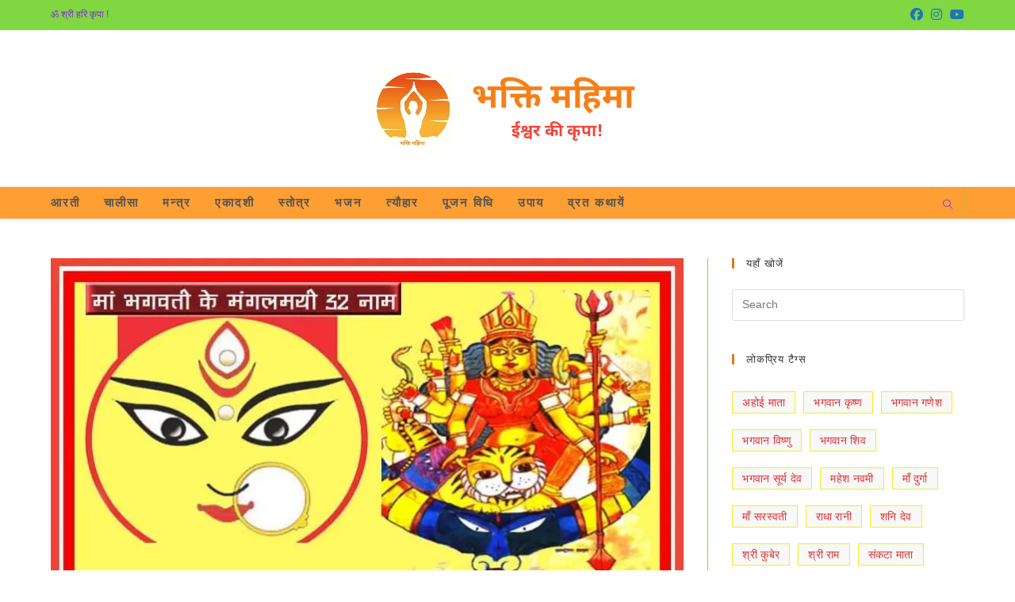

--- FILE ---
content_type: text/html; charset=UTF-8
request_url: https://bhaktimahima.com/32-name-of-maa-durga/
body_size: 117564
content:
<!DOCTYPE html><html class="html" lang="en-GB"><head><meta charset="UTF-8"><link rel="profile" href="https://gmpg.org/xfn/11"><link rel="manifest" href="/superpwa-manifest-nginx.json"><link rel="prefetch" href="/superpwa-manifest-nginx.json"><meta name="theme-color" content="#dd901c"> <style>#wpadminbar #wp-admin-bar-wccp_free_top_button .ab-icon:before {
	content: "\f160";
	color: #02CA02;
	top: 3px;
}
#wpadminbar #wp-admin-bar-wccp_free_top_button .ab-icon {
	transform: rotate(45deg);
}</style><meta name='robots' content='index, follow, max-image-preview:large, max-snippet:-1, max-video-preview:-1' /><meta name="viewport" content="width=device-width, initial-scale=1"> <script defer id="google_gtagjs-js-consent-mode-data-layer" src="[data-uri]"></script> <title>माँ दुर्गा के 32 नाम की माला - भक्ति महिमा</title><meta name="description" content="माँ भगवती ने अपने बत्तीस नामों की माला के अद्भुत गोपनीय जप का उपदेश दिया। माँ दुर्गा को अपने यह 32 नाम अतिप्रिय हैं।" /><link rel="canonical" href="https://bhaktimahima.com/32-name-of-maa-durga/" /><meta property="og:locale" content="en_GB" /><meta property="og:type" content="article" /><meta property="og:title" content="माँ दुर्गा के 32 नाम की माला - भक्ति महिमा" /><meta property="og:description" content="माँ भगवती ने अपने बत्तीस नामों की माला के अद्भुत गोपनीय जप का उपदेश दिया। माँ दुर्गा को अपने यह 32 नाम अतिप्रिय हैं।" /><meta property="og:url" content="https://bhaktimahima.com/32-name-of-maa-durga/" /><meta property="og:site_name" content="भक्ति महिमा" /><meta property="article:publisher" content="https://facebook.com/bhaktimahimaa/" /><meta property="article:published_time" content="2022-03-21T17:06:59+00:00" /><meta property="article:modified_time" content="2024-11-01T06:13:55+00:00" /><meta property="og:image" content="https://bhaktimahima.com/wp-content/uploads/2022/03/IMG-20220321-WA0018.webp" /><meta property="og:image:width" content="800" /><meta property="og:image:height" content="480" /><meta property="og:image:type" content="image/webp" /><meta name="author" content="bhaktimahima" /><meta name="twitter:card" content="summary_large_image" /><meta name="twitter:label1" content="Written by" /><meta name="twitter:data1" content="bhaktimahima" /><meta name="twitter:label2" content="Estimated reading time" /><meta name="twitter:data2" content="1 minute" /> <script type="application/ld+json" class="yoast-schema-graph">{"@context":"https://schema.org","@graph":[{"@type":"Article","@id":"https://bhaktimahima.com/32-name-of-maa-durga/#article","isPartOf":{"@id":"https://bhaktimahima.com/32-name-of-maa-durga/"},"author":{"name":"bhaktimahima","@id":"https://bhaktimahima.com/#/schema/person/2a653b002be8dfab7d0c48f4609c535b"},"headline":"माँ दुर्गा के 32 नाम की माला","datePublished":"2022-03-21T17:06:59+00:00","dateModified":"2024-11-01T06:13:55+00:00","mainEntityOfPage":{"@id":"https://bhaktimahima.com/32-name-of-maa-durga/"},"wordCount":4,"publisher":{"@id":"https://bhaktimahima.com/#organization"},"image":{"@id":"https://bhaktimahima.com/32-name-of-maa-durga/#primaryimage"},"thumbnailUrl":"https://bhaktimahima.com/wp-content/uploads/2022/03/IMG-20220321-WA0018.webp","keywords":["माँ दुर्गा"],"articleSection":["मन्त्र"],"inLanguage":"en-GB"},{"@type":"WebPage","@id":"https://bhaktimahima.com/32-name-of-maa-durga/","url":"https://bhaktimahima.com/32-name-of-maa-durga/","name":"माँ दुर्गा के 32 नाम की माला - भक्ति महिमा","isPartOf":{"@id":"https://bhaktimahima.com/#website"},"primaryImageOfPage":{"@id":"https://bhaktimahima.com/32-name-of-maa-durga/#primaryimage"},"image":{"@id":"https://bhaktimahima.com/32-name-of-maa-durga/#primaryimage"},"thumbnailUrl":"https://bhaktimahima.com/wp-content/uploads/2022/03/IMG-20220321-WA0018.webp","datePublished":"2022-03-21T17:06:59+00:00","dateModified":"2024-11-01T06:13:55+00:00","description":"माँ भगवती ने अपने बत्तीस नामों की माला के अद्भुत गोपनीय जप का उपदेश दिया। माँ दुर्गा को अपने यह 32 नाम अतिप्रिय हैं।","breadcrumb":{"@id":"https://bhaktimahima.com/32-name-of-maa-durga/#breadcrumb"},"inLanguage":"en-GB","potentialAction":[{"@type":"ReadAction","target":["https://bhaktimahima.com/32-name-of-maa-durga/"]}]},{"@type":"ImageObject","inLanguage":"en-GB","@id":"https://bhaktimahima.com/32-name-of-maa-durga/#primaryimage","url":"https://bhaktimahima.com/wp-content/uploads/2022/03/IMG-20220321-WA0018.webp","contentUrl":"https://bhaktimahima.com/wp-content/uploads/2022/03/IMG-20220321-WA0018.webp","width":800,"height":480,"caption":"दुर्गा के 32 नाम"},{"@type":"BreadcrumbList","@id":"https://bhaktimahima.com/32-name-of-maa-durga/#breadcrumb","itemListElement":[{"@type":"ListItem","position":1,"name":"होम","item":"https://bhaktimahima.com/"},{"@type":"ListItem","position":2,"name":"माँ दुर्गा के 32 नाम की माला"}]},{"@type":"WebSite","@id":"https://bhaktimahima.com/#website","url":"https://bhaktimahima.com/","name":"भक्ति महिमा","description":"","publisher":{"@id":"https://bhaktimahima.com/#organization"},"potentialAction":[{"@type":"SearchAction","target":{"@type":"EntryPoint","urlTemplate":"https://bhaktimahima.com/?s={search_term_string}"},"query-input":{"@type":"PropertyValueSpecification","valueRequired":true,"valueName":"search_term_string"}}],"inLanguage":"en-GB"},{"@type":"Organization","@id":"https://bhaktimahima.com/#organization","name":"भक्ति महिमा","url":"https://bhaktimahima.com/","logo":{"@type":"ImageObject","inLanguage":"en-GB","@id":"https://bhaktimahima.com/#/schema/logo/image/","url":"https://bhaktimahima.com/wp-content/uploads/2020/10/cropped-bhktimahimalogo.jpg","contentUrl":"https://bhaktimahima.com/wp-content/uploads/2020/10/cropped-bhktimahimalogo.jpg","width":512,"height":512,"caption":"भक्ति महिमा"},"image":{"@id":"https://bhaktimahima.com/#/schema/logo/image/"},"sameAs":["https://facebook.com/bhaktimahimaa/"]},{"@type":"Person","@id":"https://bhaktimahima.com/#/schema/person/2a653b002be8dfab7d0c48f4609c535b","name":"bhaktimahima","image":{"@type":"ImageObject","inLanguage":"en-GB","@id":"https://bhaktimahima.com/#/schema/person/image/","url":"https://secure.gravatar.com/avatar/062906b2e1550b33aa055e4bc507c20f79951ae9597adc02a529a10f5ee30c59?s=96&d=mm&r=g","contentUrl":"https://secure.gravatar.com/avatar/062906b2e1550b33aa055e4bc507c20f79951ae9597adc02a529a10f5ee30c59?s=96&d=mm&r=g","caption":"bhaktimahima"},"sameAs":["https://139.180.152.226"]}]}</script> <link rel='dns-prefetch' href='//static.addtoany.com' /><link rel='dns-prefetch' href='//bhaktimahima.com' /><link rel='dns-prefetch' href='//www.googletagmanager.com' /><link rel='dns-prefetch' href='//pagead2.googlesyndication.com' /><link rel="alternate" type="application/rss+xml" title="भक्ति महिमा &raquo; Feed" href="https://bhaktimahima.com/feed/" /><link rel="alternate" type="application/rss+xml" title="भक्ति महिमा &raquo; Comments Feed" href="https://bhaktimahima.com/comments/feed/" /><link rel="alternate" title="oEmbed (JSON)" type="application/json+oembed" href="https://bhaktimahima.com/wp-json/oembed/1.0/embed?url=https%3A%2F%2Fbhaktimahima.com%2F32-name-of-maa-durga%2F" /><link rel="alternate" title="oEmbed (XML)" type="text/xml+oembed" href="https://bhaktimahima.com/wp-json/oembed/1.0/embed?url=https%3A%2F%2Fbhaktimahima.com%2F32-name-of-maa-durga%2F&#038;format=xml" /><style id='wp-img-auto-sizes-contain-inline-css'>img:is([sizes=auto i],[sizes^="auto," i]){contain-intrinsic-size:3000px 1500px}
/*# sourceURL=wp-img-auto-sizes-contain-inline-css */</style><style id='wp-emoji-styles-inline-css'>img.wp-smiley, img.emoji {
		display: inline !important;
		border: none !important;
		box-shadow: none !important;
		height: 1em !important;
		width: 1em !important;
		margin: 0 0.07em !important;
		vertical-align: -0.1em !important;
		background: none !important;
		padding: 0 !important;
	}
/*# sourceURL=wp-emoji-styles-inline-css */</style><link rel='stylesheet' id='wp-block-library-css' href='https://bhaktimahima.com/wp-includes/css/dist/block-library/style.min.css?ver=6.9' media='all' /><style id='wp-block-library-theme-inline-css'>.wp-block-audio :where(figcaption){color:#555;font-size:13px;text-align:center}.is-dark-theme .wp-block-audio :where(figcaption){color:#ffffffa6}.wp-block-audio{margin:0 0 1em}.wp-block-code{border:1px solid #ccc;border-radius:4px;font-family:Menlo,Consolas,monaco,monospace;padding:.8em 1em}.wp-block-embed :where(figcaption){color:#555;font-size:13px;text-align:center}.is-dark-theme .wp-block-embed :where(figcaption){color:#ffffffa6}.wp-block-embed{margin:0 0 1em}.blocks-gallery-caption{color:#555;font-size:13px;text-align:center}.is-dark-theme .blocks-gallery-caption{color:#ffffffa6}:root :where(.wp-block-image figcaption){color:#555;font-size:13px;text-align:center}.is-dark-theme :root :where(.wp-block-image figcaption){color:#ffffffa6}.wp-block-image{margin:0 0 1em}.wp-block-pullquote{border-bottom:4px solid;border-top:4px solid;color:currentColor;margin-bottom:1.75em}.wp-block-pullquote :where(cite),.wp-block-pullquote :where(footer),.wp-block-pullquote__citation{color:currentColor;font-size:.8125em;font-style:normal;text-transform:uppercase}.wp-block-quote{border-left:.25em solid;margin:0 0 1.75em;padding-left:1em}.wp-block-quote cite,.wp-block-quote footer{color:currentColor;font-size:.8125em;font-style:normal;position:relative}.wp-block-quote:where(.has-text-align-right){border-left:none;border-right:.25em solid;padding-left:0;padding-right:1em}.wp-block-quote:where(.has-text-align-center){border:none;padding-left:0}.wp-block-quote.is-large,.wp-block-quote.is-style-large,.wp-block-quote:where(.is-style-plain){border:none}.wp-block-search .wp-block-search__label{font-weight:700}.wp-block-search__button{border:1px solid #ccc;padding:.375em .625em}:where(.wp-block-group.has-background){padding:1.25em 2.375em}.wp-block-separator.has-css-opacity{opacity:.4}.wp-block-separator{border:none;border-bottom:2px solid;margin-left:auto;margin-right:auto}.wp-block-separator.has-alpha-channel-opacity{opacity:1}.wp-block-separator:not(.is-style-wide):not(.is-style-dots){width:100px}.wp-block-separator.has-background:not(.is-style-dots){border-bottom:none;height:1px}.wp-block-separator.has-background:not(.is-style-wide):not(.is-style-dots){height:2px}.wp-block-table{margin:0 0 1em}.wp-block-table td,.wp-block-table th{word-break:normal}.wp-block-table :where(figcaption){color:#555;font-size:13px;text-align:center}.is-dark-theme .wp-block-table :where(figcaption){color:#ffffffa6}.wp-block-video :where(figcaption){color:#555;font-size:13px;text-align:center}.is-dark-theme .wp-block-video :where(figcaption){color:#ffffffa6}.wp-block-video{margin:0 0 1em}:root :where(.wp-block-template-part.has-background){margin-bottom:0;margin-top:0;padding:1.25em 2.375em}
/*# sourceURL=/wp-includes/css/dist/block-library/theme.min.css */</style><style id='classic-theme-styles-inline-css'>/*! This file is auto-generated */
.wp-block-button__link{color:#fff;background-color:#32373c;border-radius:9999px;box-shadow:none;text-decoration:none;padding:calc(.667em + 2px) calc(1.333em + 2px);font-size:1.125em}.wp-block-file__button{background:#32373c;color:#fff;text-decoration:none}
/*# sourceURL=/wp-includes/css/classic-themes.min.css */</style><style id='global-styles-inline-css'>:root{--wp--preset--aspect-ratio--square: 1;--wp--preset--aspect-ratio--4-3: 4/3;--wp--preset--aspect-ratio--3-4: 3/4;--wp--preset--aspect-ratio--3-2: 3/2;--wp--preset--aspect-ratio--2-3: 2/3;--wp--preset--aspect-ratio--16-9: 16/9;--wp--preset--aspect-ratio--9-16: 9/16;--wp--preset--color--black: #000000;--wp--preset--color--cyan-bluish-gray: #abb8c3;--wp--preset--color--white: #ffffff;--wp--preset--color--pale-pink: #f78da7;--wp--preset--color--vivid-red: #cf2e2e;--wp--preset--color--luminous-vivid-orange: #ff6900;--wp--preset--color--luminous-vivid-amber: #fcb900;--wp--preset--color--light-green-cyan: #7bdcb5;--wp--preset--color--vivid-green-cyan: #00d084;--wp--preset--color--pale-cyan-blue: #8ed1fc;--wp--preset--color--vivid-cyan-blue: #0693e3;--wp--preset--color--vivid-purple: #9b51e0;--wp--preset--gradient--vivid-cyan-blue-to-vivid-purple: linear-gradient(135deg,rgb(6,147,227) 0%,rgb(155,81,224) 100%);--wp--preset--gradient--light-green-cyan-to-vivid-green-cyan: linear-gradient(135deg,rgb(122,220,180) 0%,rgb(0,208,130) 100%);--wp--preset--gradient--luminous-vivid-amber-to-luminous-vivid-orange: linear-gradient(135deg,rgb(252,185,0) 0%,rgb(255,105,0) 100%);--wp--preset--gradient--luminous-vivid-orange-to-vivid-red: linear-gradient(135deg,rgb(255,105,0) 0%,rgb(207,46,46) 100%);--wp--preset--gradient--very-light-gray-to-cyan-bluish-gray: linear-gradient(135deg,rgb(238,238,238) 0%,rgb(169,184,195) 100%);--wp--preset--gradient--cool-to-warm-spectrum: linear-gradient(135deg,rgb(74,234,220) 0%,rgb(151,120,209) 20%,rgb(207,42,186) 40%,rgb(238,44,130) 60%,rgb(251,105,98) 80%,rgb(254,248,76) 100%);--wp--preset--gradient--blush-light-purple: linear-gradient(135deg,rgb(255,206,236) 0%,rgb(152,150,240) 100%);--wp--preset--gradient--blush-bordeaux: linear-gradient(135deg,rgb(254,205,165) 0%,rgb(254,45,45) 50%,rgb(107,0,62) 100%);--wp--preset--gradient--luminous-dusk: linear-gradient(135deg,rgb(255,203,112) 0%,rgb(199,81,192) 50%,rgb(65,88,208) 100%);--wp--preset--gradient--pale-ocean: linear-gradient(135deg,rgb(255,245,203) 0%,rgb(182,227,212) 50%,rgb(51,167,181) 100%);--wp--preset--gradient--electric-grass: linear-gradient(135deg,rgb(202,248,128) 0%,rgb(113,206,126) 100%);--wp--preset--gradient--midnight: linear-gradient(135deg,rgb(2,3,129) 0%,rgb(40,116,252) 100%);--wp--preset--font-size--small: 13px;--wp--preset--font-size--medium: 20px;--wp--preset--font-size--large: 36px;--wp--preset--font-size--x-large: 42px;--wp--preset--spacing--20: 0.44rem;--wp--preset--spacing--30: 0.67rem;--wp--preset--spacing--40: 1rem;--wp--preset--spacing--50: 1.5rem;--wp--preset--spacing--60: 2.25rem;--wp--preset--spacing--70: 3.38rem;--wp--preset--spacing--80: 5.06rem;--wp--preset--shadow--natural: 6px 6px 9px rgba(0, 0, 0, 0.2);--wp--preset--shadow--deep: 12px 12px 50px rgba(0, 0, 0, 0.4);--wp--preset--shadow--sharp: 6px 6px 0px rgba(0, 0, 0, 0.2);--wp--preset--shadow--outlined: 6px 6px 0px -3px rgb(255, 255, 255), 6px 6px rgb(0, 0, 0);--wp--preset--shadow--crisp: 6px 6px 0px rgb(0, 0, 0);}:where(.is-layout-flex){gap: 0.5em;}:where(.is-layout-grid){gap: 0.5em;}body .is-layout-flex{display: flex;}.is-layout-flex{flex-wrap: wrap;align-items: center;}.is-layout-flex > :is(*, div){margin: 0;}body .is-layout-grid{display: grid;}.is-layout-grid > :is(*, div){margin: 0;}:where(.wp-block-columns.is-layout-flex){gap: 2em;}:where(.wp-block-columns.is-layout-grid){gap: 2em;}:where(.wp-block-post-template.is-layout-flex){gap: 1.25em;}:where(.wp-block-post-template.is-layout-grid){gap: 1.25em;}.has-black-color{color: var(--wp--preset--color--black) !important;}.has-cyan-bluish-gray-color{color: var(--wp--preset--color--cyan-bluish-gray) !important;}.has-white-color{color: var(--wp--preset--color--white) !important;}.has-pale-pink-color{color: var(--wp--preset--color--pale-pink) !important;}.has-vivid-red-color{color: var(--wp--preset--color--vivid-red) !important;}.has-luminous-vivid-orange-color{color: var(--wp--preset--color--luminous-vivid-orange) !important;}.has-luminous-vivid-amber-color{color: var(--wp--preset--color--luminous-vivid-amber) !important;}.has-light-green-cyan-color{color: var(--wp--preset--color--light-green-cyan) !important;}.has-vivid-green-cyan-color{color: var(--wp--preset--color--vivid-green-cyan) !important;}.has-pale-cyan-blue-color{color: var(--wp--preset--color--pale-cyan-blue) !important;}.has-vivid-cyan-blue-color{color: var(--wp--preset--color--vivid-cyan-blue) !important;}.has-vivid-purple-color{color: var(--wp--preset--color--vivid-purple) !important;}.has-black-background-color{background-color: var(--wp--preset--color--black) !important;}.has-cyan-bluish-gray-background-color{background-color: var(--wp--preset--color--cyan-bluish-gray) !important;}.has-white-background-color{background-color: var(--wp--preset--color--white) !important;}.has-pale-pink-background-color{background-color: var(--wp--preset--color--pale-pink) !important;}.has-vivid-red-background-color{background-color: var(--wp--preset--color--vivid-red) !important;}.has-luminous-vivid-orange-background-color{background-color: var(--wp--preset--color--luminous-vivid-orange) !important;}.has-luminous-vivid-amber-background-color{background-color: var(--wp--preset--color--luminous-vivid-amber) !important;}.has-light-green-cyan-background-color{background-color: var(--wp--preset--color--light-green-cyan) !important;}.has-vivid-green-cyan-background-color{background-color: var(--wp--preset--color--vivid-green-cyan) !important;}.has-pale-cyan-blue-background-color{background-color: var(--wp--preset--color--pale-cyan-blue) !important;}.has-vivid-cyan-blue-background-color{background-color: var(--wp--preset--color--vivid-cyan-blue) !important;}.has-vivid-purple-background-color{background-color: var(--wp--preset--color--vivid-purple) !important;}.has-black-border-color{border-color: var(--wp--preset--color--black) !important;}.has-cyan-bluish-gray-border-color{border-color: var(--wp--preset--color--cyan-bluish-gray) !important;}.has-white-border-color{border-color: var(--wp--preset--color--white) !important;}.has-pale-pink-border-color{border-color: var(--wp--preset--color--pale-pink) !important;}.has-vivid-red-border-color{border-color: var(--wp--preset--color--vivid-red) !important;}.has-luminous-vivid-orange-border-color{border-color: var(--wp--preset--color--luminous-vivid-orange) !important;}.has-luminous-vivid-amber-border-color{border-color: var(--wp--preset--color--luminous-vivid-amber) !important;}.has-light-green-cyan-border-color{border-color: var(--wp--preset--color--light-green-cyan) !important;}.has-vivid-green-cyan-border-color{border-color: var(--wp--preset--color--vivid-green-cyan) !important;}.has-pale-cyan-blue-border-color{border-color: var(--wp--preset--color--pale-cyan-blue) !important;}.has-vivid-cyan-blue-border-color{border-color: var(--wp--preset--color--vivid-cyan-blue) !important;}.has-vivid-purple-border-color{border-color: var(--wp--preset--color--vivid-purple) !important;}.has-vivid-cyan-blue-to-vivid-purple-gradient-background{background: var(--wp--preset--gradient--vivid-cyan-blue-to-vivid-purple) !important;}.has-light-green-cyan-to-vivid-green-cyan-gradient-background{background: var(--wp--preset--gradient--light-green-cyan-to-vivid-green-cyan) !important;}.has-luminous-vivid-amber-to-luminous-vivid-orange-gradient-background{background: var(--wp--preset--gradient--luminous-vivid-amber-to-luminous-vivid-orange) !important;}.has-luminous-vivid-orange-to-vivid-red-gradient-background{background: var(--wp--preset--gradient--luminous-vivid-orange-to-vivid-red) !important;}.has-very-light-gray-to-cyan-bluish-gray-gradient-background{background: var(--wp--preset--gradient--very-light-gray-to-cyan-bluish-gray) !important;}.has-cool-to-warm-spectrum-gradient-background{background: var(--wp--preset--gradient--cool-to-warm-spectrum) !important;}.has-blush-light-purple-gradient-background{background: var(--wp--preset--gradient--blush-light-purple) !important;}.has-blush-bordeaux-gradient-background{background: var(--wp--preset--gradient--blush-bordeaux) !important;}.has-luminous-dusk-gradient-background{background: var(--wp--preset--gradient--luminous-dusk) !important;}.has-pale-ocean-gradient-background{background: var(--wp--preset--gradient--pale-ocean) !important;}.has-electric-grass-gradient-background{background: var(--wp--preset--gradient--electric-grass) !important;}.has-midnight-gradient-background{background: var(--wp--preset--gradient--midnight) !important;}.has-small-font-size{font-size: var(--wp--preset--font-size--small) !important;}.has-medium-font-size{font-size: var(--wp--preset--font-size--medium) !important;}.has-large-font-size{font-size: var(--wp--preset--font-size--large) !important;}.has-x-large-font-size{font-size: var(--wp--preset--font-size--x-large) !important;}
:where(.wp-block-post-template.is-layout-flex){gap: 1.25em;}:where(.wp-block-post-template.is-layout-grid){gap: 1.25em;}
:where(.wp-block-term-template.is-layout-flex){gap: 1.25em;}:where(.wp-block-term-template.is-layout-grid){gap: 1.25em;}
:where(.wp-block-columns.is-layout-flex){gap: 2em;}:where(.wp-block-columns.is-layout-grid){gap: 2em;}
:root :where(.wp-block-pullquote){font-size: 1.5em;line-height: 1.6;}
/*# sourceURL=global-styles-inline-css */</style><link rel='stylesheet' id='font-awesome-css' href='https://bhaktimahima.com/wp-content/themes/oceanwp/assets/fonts/fontawesome/css/all.min.css?ver=6.7.2' media='all' /><link rel='stylesheet' id='simple-line-icons-css' href='https://bhaktimahima.com/wp-content/themes/oceanwp/assets/css/third/simple-line-icons.min.css?ver=2.4.0' media='all' /><link rel='stylesheet' id='oceanwp-style-css' href='https://bhaktimahima.com/wp-content/themes/oceanwp/assets/css/style.min.css?ver=4.1.4' media='all' /><link rel='stylesheet' id='tablepress-default-css' href='https://bhaktimahima.com/wp-content/cache/autoptimize/autoptimize_single_67618bce410baf1c5f16513a9af4b1b9.php?ver=3.2.6' media='all' /><link rel='stylesheet' id='addtoany-css' href='https://bhaktimahima.com/wp-content/plugins/add-to-any/addtoany.min.css?ver=1.16' media='all' /><link rel='stylesheet' id='oe-widgets-style-css' href='https://bhaktimahima.com/wp-content/cache/autoptimize/autoptimize_single_517dda83e7784560e130032a025c6b6c.php?ver=6.9' media='all' /><link rel='stylesheet' id='oss-social-share-style-css' href='https://bhaktimahima.com/wp-content/plugins/ocean-social-sharing/assets/css/style.min.css?ver=6.9' media='all' /> <script defer id="addtoany-core-js-before" src="[data-uri]"></script> <script defer src="https://static.addtoany.com/menu/page.js" id="addtoany-core-js"></script> <script defer src="https://bhaktimahima.com/wp-includes/js/jquery/jquery.min.js?ver=3.7.1" id="jquery-core-js"></script> <script defer src="https://bhaktimahima.com/wp-includes/js/jquery/jquery-migrate.min.js?ver=3.4.1" id="jquery-migrate-js"></script> <script defer src="https://bhaktimahima.com/wp-content/plugins/add-to-any/addtoany.min.js?ver=1.1" id="addtoany-jquery-js"></script> 
 <script defer src="https://www.googletagmanager.com/gtag/js?id=G-J4R0HSER3C" id="google_gtagjs-js"></script> <script defer id="google_gtagjs-js-after" src="[data-uri]"></script> <link rel="https://api.w.org/" href="https://bhaktimahima.com/wp-json/" /><link rel="alternate" title="JSON" type="application/json" href="https://bhaktimahima.com/wp-json/wp/v2/posts/875" /><link rel="EditURI" type="application/rsd+xml" title="RSD" href="https://bhaktimahima.com/xmlrpc.php?rsd" /><meta name="generator" content="WordPress 6.9" /><link rel='shortlink' href='https://bhaktimahima.com/?p=875' /><meta property="fb:app_id" content=""/><meta name="generator" content="Site Kit by Google 1.170.0" /><script defer id="wpcp_disable_selection" src="[data-uri]"></script> <script defer id="wpcp_disable_Right_Click" src="[data-uri]"></script> <style>.unselectable
{
-moz-user-select:none;
-webkit-user-select:none;
cursor: default;
}
html
{
-webkit-touch-callout: none;
-webkit-user-select: none;
-khtml-user-select: none;
-moz-user-select: none;
-ms-user-select: none;
user-select: none;
-webkit-tap-highlight-color: rgba(0,0,0,0);
}</style> <script defer id="wpcp_css_disable_selection" src="[data-uri]"></script> <meta name="google-adsense-platform-account" content="ca-host-pub-2644536267352236"><meta name="google-adsense-platform-domain" content="sitekit.withgoogle.com"><meta name="generator" content="Elementor 3.34.1; features: additional_custom_breakpoints; settings: css_print_method-external, google_font-enabled, font_display-auto"><style>.e-con.e-parent:nth-of-type(n+4):not(.e-lazyloaded):not(.e-no-lazyload),
				.e-con.e-parent:nth-of-type(n+4):not(.e-lazyloaded):not(.e-no-lazyload) * {
					background-image: none !important;
				}
				@media screen and (max-height: 1024px) {
					.e-con.e-parent:nth-of-type(n+3):not(.e-lazyloaded):not(.e-no-lazyload),
					.e-con.e-parent:nth-of-type(n+3):not(.e-lazyloaded):not(.e-no-lazyload) * {
						background-image: none !important;
					}
				}
				@media screen and (max-height: 640px) {
					.e-con.e-parent:nth-of-type(n+2):not(.e-lazyloaded):not(.e-no-lazyload),
					.e-con.e-parent:nth-of-type(n+2):not(.e-lazyloaded):not(.e-no-lazyload) * {
						background-image: none !important;
					}
				}</style> <script async src="https://pagead2.googlesyndication.com/pagead/js/adsbygoogle.js?client=ca-pub-1207360186138375&amp;host=ca-host-pub-2644536267352236" crossorigin="anonymous"></script> <link rel="icon" href="https://bhaktimahima.com/wp-content/uploads/2020/10/cropped-bhktimahimalogo-32x32.jpg" sizes="32x32" /><link rel="icon" href="https://bhaktimahima.com/wp-content/uploads/2020/10/cropped-bhktimahimalogo-192x192.jpg" sizes="192x192" /><link rel="apple-touch-icon" href="https://bhaktimahima.com/wp-content/uploads/2020/10/cropped-bhktimahimalogo-180x180.jpg" /><meta name="msapplication-TileImage" content="https://bhaktimahima.com/wp-content/uploads/2020/10/cropped-bhktimahimalogo-270x270.jpg" /> <style type="text/css">/* Colors */a:hover,a.light:hover,.theme-heading .text::before,.theme-heading .text::after,#top-bar-content >a:hover,#top-bar-social li.oceanwp-email a:hover,#site-navigation-wrap .dropdown-menu >li >a:hover,#site-header.medium-header #medium-searchform button:hover,.oceanwp-mobile-menu-icon a:hover,.blog-entry.post .blog-entry-header .entry-title a:hover,.blog-entry.post .blog-entry-readmore a:hover,.blog-entry.thumbnail-entry .blog-entry-category a,ul.meta li a:hover,.dropcap,.single nav.post-navigation .nav-links .title,body .related-post-title a:hover,body #wp-calendar caption,body .contact-info-widget.default i,body .contact-info-widget.big-icons i,body .custom-links-widget .oceanwp-custom-links li a:hover,body .custom-links-widget .oceanwp-custom-links li a:hover:before,body .posts-thumbnails-widget li a:hover,body .social-widget li.oceanwp-email a:hover,.comment-author .comment-meta .comment-reply-link,#respond #cancel-comment-reply-link:hover,#footer-widgets .footer-box a:hover,#footer-bottom a:hover,#footer-bottom #footer-bottom-menu a:hover,.sidr a:hover,.sidr-class-dropdown-toggle:hover,.sidr-class-menu-item-has-children.active >a,.sidr-class-menu-item-has-children.active >a >.sidr-class-dropdown-toggle,input[type=checkbox]:checked:before{color:#dd7a16}.single nav.post-navigation .nav-links .title .owp-icon use,.blog-entry.post .blog-entry-readmore a:hover .owp-icon use,body .contact-info-widget.default .owp-icon use,body .contact-info-widget.big-icons .owp-icon use{stroke:#dd7a16}input[type="button"],input[type="reset"],input[type="submit"],button[type="submit"],.button,#site-navigation-wrap .dropdown-menu >li.btn >a >span,.thumbnail:hover i,.thumbnail:hover .link-post-svg-icon,.post-quote-content,.omw-modal .omw-close-modal,body .contact-info-widget.big-icons li:hover i,body .contact-info-widget.big-icons li:hover .owp-icon,body div.wpforms-container-full .wpforms-form input[type=submit],body div.wpforms-container-full .wpforms-form button[type=submit],body div.wpforms-container-full .wpforms-form .wpforms-page-button,.woocommerce-cart .wp-element-button,.woocommerce-checkout .wp-element-button,.wp-block-button__link{background-color:#dd7a16}.widget-title{border-color:#dd7a16}blockquote{border-color:#dd7a16}.wp-block-quote{border-color:#dd7a16}#searchform-dropdown{border-color:#dd7a16}.dropdown-menu .sub-menu{border-color:#dd7a16}.blog-entry.large-entry .blog-entry-readmore a:hover{border-color:#dd7a16}.oceanwp-newsletter-form-wrap input[type="email"]:focus{border-color:#dd7a16}.social-widget li.oceanwp-email a:hover{border-color:#dd7a16}#respond #cancel-comment-reply-link:hover{border-color:#dd7a16}body .contact-info-widget.big-icons li:hover i{border-color:#dd7a16}body .contact-info-widget.big-icons li:hover .owp-icon{border-color:#dd7a16}#footer-widgets .oceanwp-newsletter-form-wrap input[type="email"]:focus{border-color:#dd7a16}input[type="button"]:hover,input[type="reset"]:hover,input[type="submit"]:hover,button[type="submit"]:hover,input[type="button"]:focus,input[type="reset"]:focus,input[type="submit"]:focus,button[type="submit"]:focus,.button:hover,.button:focus,#site-navigation-wrap .dropdown-menu >li.btn >a:hover >span,.post-quote-author,.omw-modal .omw-close-modal:hover,body div.wpforms-container-full .wpforms-form input[type=submit]:hover,body div.wpforms-container-full .wpforms-form button[type=submit]:hover,body div.wpforms-container-full .wpforms-form .wpforms-page-button:hover,.woocommerce-cart .wp-element-button:hover,.woocommerce-checkout .wp-element-button:hover,.wp-block-button__link:hover{background-color:#dd3333}table th,table td,hr,.content-area,body.content-left-sidebar #content-wrap .content-area,.content-left-sidebar .content-area,#top-bar-wrap,#site-header,#site-header.top-header #search-toggle,.dropdown-menu ul li,.centered-minimal-page-header,.blog-entry.post,.blog-entry.grid-entry .blog-entry-inner,.blog-entry.thumbnail-entry .blog-entry-bottom,.single-post .entry-title,.single .entry-share-wrap .entry-share,.single .entry-share,.single .entry-share ul li a,.single nav.post-navigation,.single nav.post-navigation .nav-links .nav-previous,#author-bio,#author-bio .author-bio-avatar,#author-bio .author-bio-social li a,#related-posts,#comments,.comment-body,#respond #cancel-comment-reply-link,#blog-entries .type-page,.page-numbers a,.page-numbers span:not(.elementor-screen-only),.page-links span,body #wp-calendar caption,body #wp-calendar th,body #wp-calendar tbody,body .contact-info-widget.default i,body .contact-info-widget.big-icons i,body .contact-info-widget.big-icons .owp-icon,body .contact-info-widget.default .owp-icon,body .posts-thumbnails-widget li,body .tagcloud a{border-color:#81d742}a{color:#8224e3}a .owp-icon use{stroke:#8224e3}a:hover{color:#dd9933}a:hover .owp-icon use{stroke:#dd9933}body .theme-button,body input[type="submit"],body button[type="submit"],body button,body .button,body div.wpforms-container-full .wpforms-form input[type=submit],body div.wpforms-container-full .wpforms-form button[type=submit],body div.wpforms-container-full .wpforms-form .wpforms-page-button,.woocommerce-cart .wp-element-button,.woocommerce-checkout .wp-element-button,.wp-block-button__link{border-color:#ffffff}body .theme-button:hover,body input[type="submit"]:hover,body button[type="submit"]:hover,body button:hover,body .button:hover,body div.wpforms-container-full .wpforms-form input[type=submit]:hover,body div.wpforms-container-full .wpforms-form input[type=submit]:active,body div.wpforms-container-full .wpforms-form button[type=submit]:hover,body div.wpforms-container-full .wpforms-form button[type=submit]:active,body div.wpforms-container-full .wpforms-form .wpforms-page-button:hover,body div.wpforms-container-full .wpforms-form .wpforms-page-button:active,.woocommerce-cart .wp-element-button:hover,.woocommerce-checkout .wp-element-button:hover,.wp-block-button__link:hover{border-color:#ffffff}body{color:#dd1d00}/* OceanWP Style Settings CSS */.theme-button,input[type="submit"],button[type="submit"],button,.button,body div.wpforms-container-full .wpforms-form input[type=submit],body div.wpforms-container-full .wpforms-form button[type=submit],body div.wpforms-container-full .wpforms-form .wpforms-page-button{border-style:solid}.theme-button,input[type="submit"],button[type="submit"],button,.button,body div.wpforms-container-full .wpforms-form input[type=submit],body div.wpforms-container-full .wpforms-form button[type=submit],body div.wpforms-container-full .wpforms-form .wpforms-page-button{border-width:1px}form input[type="text"],form input[type="password"],form input[type="email"],form input[type="url"],form input[type="date"],form input[type="month"],form input[type="time"],form input[type="datetime"],form input[type="datetime-local"],form input[type="week"],form input[type="number"],form input[type="search"],form input[type="tel"],form input[type="color"],form select,form textarea,.woocommerce .woocommerce-checkout .select2-container--default .select2-selection--single{border-style:solid}body div.wpforms-container-full .wpforms-form input[type=date],body div.wpforms-container-full .wpforms-form input[type=datetime],body div.wpforms-container-full .wpforms-form input[type=datetime-local],body div.wpforms-container-full .wpforms-form input[type=email],body div.wpforms-container-full .wpforms-form input[type=month],body div.wpforms-container-full .wpforms-form input[type=number],body div.wpforms-container-full .wpforms-form input[type=password],body div.wpforms-container-full .wpforms-form input[type=range],body div.wpforms-container-full .wpforms-form input[type=search],body div.wpforms-container-full .wpforms-form input[type=tel],body div.wpforms-container-full .wpforms-form input[type=text],body div.wpforms-container-full .wpforms-form input[type=time],body div.wpforms-container-full .wpforms-form input[type=url],body div.wpforms-container-full .wpforms-form input[type=week],body div.wpforms-container-full .wpforms-form select,body div.wpforms-container-full .wpforms-form textarea{border-style:solid}form input[type="text"],form input[type="password"],form input[type="email"],form input[type="url"],form input[type="date"],form input[type="month"],form input[type="time"],form input[type="datetime"],form input[type="datetime-local"],form input[type="week"],form input[type="number"],form input[type="search"],form input[type="tel"],form input[type="color"],form select,form textarea{border-radius:3px}body div.wpforms-container-full .wpforms-form input[type=date],body div.wpforms-container-full .wpforms-form input[type=datetime],body div.wpforms-container-full .wpforms-form input[type=datetime-local],body div.wpforms-container-full .wpforms-form input[type=email],body div.wpforms-container-full .wpforms-form input[type=month],body div.wpforms-container-full .wpforms-form input[type=number],body div.wpforms-container-full .wpforms-form input[type=password],body div.wpforms-container-full .wpforms-form input[type=range],body div.wpforms-container-full .wpforms-form input[type=search],body div.wpforms-container-full .wpforms-form input[type=tel],body div.wpforms-container-full .wpforms-form input[type=text],body div.wpforms-container-full .wpforms-form input[type=time],body div.wpforms-container-full .wpforms-form input[type=url],body div.wpforms-container-full .wpforms-form input[type=week],body div.wpforms-container-full .wpforms-form select,body div.wpforms-container-full .wpforms-form textarea{border-radius:3px}/* Header */#site-header.top-header .header-top,#site-header.top-header #searchform-header-replace{background-color:#ff9f33}#site-header.has-header-media .overlay-header-media{background-color:rgba(0,0,0,0.5)}#site-header{border-color:#f21515}#site-navigation-wrap .dropdown-menu >li >a:hover,.oceanwp-mobile-menu-icon a:hover,#searchform-header-replace-close:hover{color:#1381ef}#site-navigation-wrap .dropdown-menu >li >a:hover .owp-icon use,.oceanwp-mobile-menu-icon a:hover .owp-icon use,#searchform-header-replace-close:hover .owp-icon use{stroke:#1381ef}.dropdown-menu .sub-menu{min-width:166px}.dropdown-menu .sub-menu,#searchform-dropdown,.current-shop-items-dropdown{background-color:#e27100}/* Topbar */#top-bar-social li a{font-size:16px}#top-bar-social li a{padding:0 5px 0 5px}#top-bar-social li a{color:#1e73be}#top-bar-social li a .owp-icon use{stroke:#1e73be}#top-bar-wrap,.oceanwp-top-bar-sticky{background-color:#81d742}#top-bar-wrap,#top-bar-content strong{color:#8224e3}/* Blog CSS */.ocean-single-post-header ul.meta-item li a:hover{color:#333333}/* Typography */body{font-size:21px;line-height:1.8}h1,h2,h3,h4,h5,h6,.theme-heading,.widget-title,.oceanwp-widget-recent-posts-title,.comment-reply-title,.entry-title,.sidebar-box .widget-title{line-height:1.4}h1{font-size:23px;line-height:1.4}h2{font-size:20px;line-height:1.4}h3{font-size:18px;line-height:1.4}h4{font-size:17px;line-height:1.4}h5{font-size:14px;line-height:1.4}h6{font-size:15px;line-height:1.4}.page-header .page-header-title,.page-header.background-image-page-header .page-header-title{font-size:32px;line-height:0.2}.page-header .page-subheading{font-size:15px;line-height:1.8}.site-breadcrumbs,.site-breadcrumbs a{font-size:13px;line-height:1.4}#top-bar-content,#top-bar-social-alt{font-size:12px;line-height:1.8}#site-logo a.site-logo-text{font-size:24px;line-height:1.8}#site-navigation-wrap .dropdown-menu >li >a,#site-header.full_screen-header .fs-dropdown-menu >li >a,#site-header.top-header #site-navigation-wrap .dropdown-menu >li >a,#site-header.center-header #site-navigation-wrap .dropdown-menu >li >a,#site-header.medium-header #site-navigation-wrap .dropdown-menu >li >a,.oceanwp-mobile-menu-icon a{font-size:15px}.dropdown-menu ul li a.menu-link,#site-header.full_screen-header .fs-dropdown-menu ul.sub-menu li a{font-size:12px;line-height:1.2;letter-spacing:.6px}.sidr-class-dropdown-menu li a,a.sidr-class-toggle-sidr-close,#mobile-dropdown ul li a,body #mobile-fullscreen ul li a{font-size:15px;line-height:1.8}.blog-entry.post .blog-entry-header .entry-title a{font-size:24px;line-height:1.4}.ocean-single-post-header .single-post-title{font-size:34px;line-height:1.4;letter-spacing:.6px}.ocean-single-post-header ul.meta-item li,.ocean-single-post-header ul.meta-item li a{font-size:13px;line-height:1.4;letter-spacing:.6px}.ocean-single-post-header .post-author-name,.ocean-single-post-header .post-author-name a{font-size:14px;line-height:1.4;letter-spacing:.6px}.ocean-single-post-header .post-author-description{font-size:12px;line-height:1.4;letter-spacing:.6px}.single-post .entry-title{line-height:1.4;letter-spacing:.6px}.single-post ul.meta li,.single-post ul.meta li a{font-size:14px;line-height:1.4;letter-spacing:.6px}.sidebar-box .widget-title,.sidebar-box.widget_block .wp-block-heading{font-size:13px;line-height:1;letter-spacing:1px}.sidebar-box,.footer-box{font-size:27px}#footer-widgets .footer-box .widget-title{font-size:13px;line-height:1;letter-spacing:1px}#footer-bottom #copyright{font-size:12px;line-height:1}#footer-bottom #footer-bottom-menu{font-size:12px;line-height:1}.woocommerce-store-notice.demo_store{line-height:2;letter-spacing:1.5px}.demo_store .woocommerce-store-notice__dismiss-link{line-height:2;letter-spacing:1.5px}.woocommerce ul.products li.product li.title h2,.woocommerce ul.products li.product li.title a{font-size:14px;line-height:1.5}.woocommerce ul.products li.product li.category,.woocommerce ul.products li.product li.category a{font-size:12px;line-height:1}.woocommerce ul.products li.product .price{font-size:18px;line-height:1}.woocommerce ul.products li.product .button,.woocommerce ul.products li.product .product-inner .added_to_cart{font-size:12px;line-height:1.5;letter-spacing:1px}.woocommerce ul.products li.owp-woo-cond-notice span,.woocommerce ul.products li.owp-woo-cond-notice a{font-size:16px;line-height:1;letter-spacing:1px;font-weight:600;text-transform:capitalize}.woocommerce div.product .product_title{font-size:24px;line-height:1.4;letter-spacing:.6px}.woocommerce div.product p.price{font-size:36px;line-height:1}.woocommerce .owp-btn-normal .summary form button.button,.woocommerce .owp-btn-big .summary form button.button,.woocommerce .owp-btn-very-big .summary form button.button{font-size:12px;line-height:1.5;letter-spacing:1px;text-transform:uppercase}.woocommerce div.owp-woo-single-cond-notice span,.woocommerce div.owp-woo-single-cond-notice a{font-size:18px;line-height:2;letter-spacing:1.5px;font-weight:600;text-transform:capitalize}.ocean-preloader--active .preloader-after-content{font-size:20px;line-height:1.8;letter-spacing:.6px}</style></head><body class="wp-singular post-template-default single single-post postid-875 single-format-standard wp-custom-logo wp-embed-responsive wp-theme-oceanwp unselectable oceanwp-theme dropdown-mobile top-header-style default-breakpoint has-sidebar content-right-sidebar post-in-category-mantra has-topbar page-header-disabled has-breadcrumbs elementor-default elementor-kit-98" itemscope="itemscope" itemtype="https://schema.org/Article"><div id="outer-wrap" class="site clr"> <a class="skip-link screen-reader-text" href="#main">Skip to content</a><div id="wrap" class="clr"><div id="top-bar-wrap" class="clr"><div id="top-bar" class="clr container"><div id="top-bar-inner" class="clr"><div id="top-bar-content" class="clr has-content top-bar-left"> <span class="topbar-content"> ॐ श्री हरि कृपा ! </span></div><div id="top-bar-social" class="clr top-bar-right"><ul class="clr" aria-label="Social links"><li class="oceanwp-facebook"><a href="https://facebook.com/BhaktiMahimaOfficial" aria-label="Facebook (opens in a new tab)" target="_blank" rel="noopener noreferrer"><i class=" fab fa-facebook" aria-hidden="true" role="img"></i></a></li><li class="oceanwp-instagram"><a href="https://www.instagram.com/bhaktimahimaofficial/" aria-label="Instagram (opens in a new tab)" target="_blank" rel="noopener noreferrer"><i class=" fab fa-instagram" aria-hidden="true" role="img"></i></a></li><li class="oceanwp-youtube"><a href="https://www.youtube.com/@BhaktiMahimaOfficial" aria-label="YouTube (opens in a new tab)" target="_blank" rel="noopener noreferrer"><i class=" fab fa-youtube" aria-hidden="true" role="img"></i></a></li></ul></div></div></div></div><header id="site-header" class="top-header clr" data-height="74" itemscope="itemscope" itemtype="https://schema.org/WPHeader" role="banner"><div class="header-bottom clr"><div class="container"><div id="site-logo" class="clr" itemscope itemtype="https://schema.org/Brand" ><div id="site-logo-inner" class="clr"> <a href="https://bhaktimahima.com/" class="custom-logo-link" rel="home"><img width="350" height="98" src="https://bhaktimahima.com/wp-content/uploads/2021/06/cropped-bmlogo.png" class="custom-logo" alt="भक्ति महिमा" decoding="async" srcset="https://bhaktimahima.com/wp-content/uploads/2021/06/cropped-bmlogo.png 1x, https://bhaktimahima.com/wp-content/uploads/2020/10/bhktimahimalogo.jpg 2x" sizes="(max-width: 350px) 100vw, 350px" /></a></div></div></div></div><div class="header-top clr"><div id="site-header-inner" class="clr container"><div class="left clr"><div class="inner"><div id="site-navigation-wrap" class="no-top-border clr"><nav id="site-navigation" class="navigation main-navigation clr" itemscope="itemscope" itemtype="https://schema.org/SiteNavigationElement" role="navigation" ><ul id="menu-primary-menu" class="main-menu dropdown-menu sf-menu"><li id="menu-item-36" class="menu-item menu-item-type-taxonomy menu-item-object-category menu-item-36"><a href="https://bhaktimahima.com/category/aarti/" class="menu-link"><span class="text-wrap">आरती</span></a></li><li id="menu-item-37" class="menu-item menu-item-type-taxonomy menu-item-object-category menu-item-37"><a href="https://bhaktimahima.com/category/chalisa/" class="menu-link"><span class="text-wrap">चालीसा</span></a></li><li id="menu-item-91" class="menu-item menu-item-type-taxonomy menu-item-object-category current-post-ancestor current-menu-parent current-post-parent menu-item-91"><a href="https://bhaktimahima.com/category/mantra/" class="menu-link"><span class="text-wrap">मन्त्र</span></a></li><li id="menu-item-736" class="menu-item menu-item-type-taxonomy menu-item-object-category menu-item-736"><a href="https://bhaktimahima.com/category/ekadashi/" class="menu-link"><span class="text-wrap">एकादशी</span></a></li><li id="menu-item-92" class="menu-item menu-item-type-taxonomy menu-item-object-category menu-item-92"><a href="https://bhaktimahima.com/category/stotra/" class="menu-link"><span class="text-wrap">स्तोत्र</span></a></li><li id="menu-item-39" class="menu-item menu-item-type-taxonomy menu-item-object-category menu-item-39"><a href="https://bhaktimahima.com/category/bhajan/" class="menu-link"><span class="text-wrap">भजन</span></a></li><li id="menu-item-38" class="menu-item menu-item-type-taxonomy menu-item-object-category menu-item-38"><a href="https://bhaktimahima.com/category/festivals/" class="menu-link"><span class="text-wrap">त्यौहार</span></a></li><li id="menu-item-1412" class="menu-item menu-item-type-taxonomy menu-item-object-category menu-item-1412"><a href="https://bhaktimahima.com/category/%e0%a4%aa%e0%a5%82%e0%a4%9c%e0%a4%a8-%e0%a4%b5%e0%a4%bf%e0%a4%a7%e0%a4%bf/" class="menu-link"><span class="text-wrap">पूजन विधि</span></a></li><li id="menu-item-514" class="menu-item menu-item-type-taxonomy menu-item-object-category menu-item-514"><a href="https://bhaktimahima.com/category/upay/" class="menu-link"><span class="text-wrap">उपाय</span></a></li><li id="menu-item-40" class="menu-item menu-item-type-taxonomy menu-item-object-category menu-item-40"><a href="https://bhaktimahima.com/category/vrat-katha/" class="menu-link"><span class="text-wrap">व्रत कथायें</span></a></li></ul></nav></div><div class="oceanwp-mobile-menu-icon clr mobile-right"> <a href="https://bhaktimahima.com/#mobile-menu-toggle" class="mobile-menu"  aria-label="Mobile Menu"> <i class="fa fa-bars" aria-hidden="true"></i> <span class="oceanwp-text">Menu</span> <span class="oceanwp-close-text">Close</span> </a></div></div></div><div class="right clr"><div class="inner"><div id="search-toggle"><a href="https://bhaktimahima.com/#" class="site-search-toggle search-dropdown-toggle" aria-label="Search website"><i class=" icon-magnifier" aria-hidden="true" role="img"></i></a></div><div id="searchform-dropdown" class="header-searchform-wrap clr" ><form aria-label="Search this website" role="search" method="get" class="searchform" action="https://bhaktimahima.com/"> <input aria-label="Insert search query" type="search" id="ocean-search-form-1" class="field" autocomplete="off" placeholder="Search" name="s"></form></div></div></div></div><div id="mobile-dropdown" class="clr" ><nav class="clr" itemscope="itemscope" itemtype="https://schema.org/SiteNavigationElement"><ul id="menu-primary-menu-1" class="menu"><li class="menu-item menu-item-type-taxonomy menu-item-object-category menu-item-36"><a href="https://bhaktimahima.com/category/aarti/">आरती</a></li><li class="menu-item menu-item-type-taxonomy menu-item-object-category menu-item-37"><a href="https://bhaktimahima.com/category/chalisa/">चालीसा</a></li><li class="menu-item menu-item-type-taxonomy menu-item-object-category current-post-ancestor current-menu-parent current-post-parent menu-item-91"><a href="https://bhaktimahima.com/category/mantra/">मन्त्र</a></li><li class="menu-item menu-item-type-taxonomy menu-item-object-category menu-item-736"><a href="https://bhaktimahima.com/category/ekadashi/">एकादशी</a></li><li class="menu-item menu-item-type-taxonomy menu-item-object-category menu-item-92"><a href="https://bhaktimahima.com/category/stotra/">स्तोत्र</a></li><li class="menu-item menu-item-type-taxonomy menu-item-object-category menu-item-39"><a href="https://bhaktimahima.com/category/bhajan/">भजन</a></li><li class="menu-item menu-item-type-taxonomy menu-item-object-category menu-item-38"><a href="https://bhaktimahima.com/category/festivals/">त्यौहार</a></li><li class="menu-item menu-item-type-taxonomy menu-item-object-category menu-item-1412"><a href="https://bhaktimahima.com/category/%e0%a4%aa%e0%a5%82%e0%a4%9c%e0%a4%a8-%e0%a4%b5%e0%a4%bf%e0%a4%a7%e0%a4%bf/">पूजन विधि</a></li><li class="menu-item menu-item-type-taxonomy menu-item-object-category menu-item-514"><a href="https://bhaktimahima.com/category/upay/">उपाय</a></li><li class="menu-item menu-item-type-taxonomy menu-item-object-category menu-item-40"><a href="https://bhaktimahima.com/category/vrat-katha/">व्रत कथायें</a></li></ul><div id="mobile-menu-search" class="clr"><form aria-label="Search this website" method="get" action="https://bhaktimahima.com/" class="mobile-searchform"> <input aria-label="Insert search query" value="" class="field" id="ocean-mobile-search-2" type="search" name="s" autocomplete="off" placeholder="Search" /> <button aria-label="Submit search" type="submit" class="searchform-submit"> <i class=" icon-magnifier" aria-hidden="true" role="img"></i> </button></form></div></nav></div></div></header><main id="main" class="site-main clr"  role="main"><div id="content-wrap" class="container clr"><div id="primary" class="content-area clr"><div id="content" class="site-content clr"><article id="post-875"><div class="thumbnail"> <img fetchpriority="high" width="800" height="480" src="https://bhaktimahima.com/wp-content/uploads/2022/03/IMG-20220321-WA0018.webp" class="attachment-full size-full wp-post-image" alt="You are currently viewing माँ दुर्गा के 32 नाम की माला" itemprop="image" decoding="async" srcset="https://bhaktimahima.com/wp-content/uploads/2022/03/IMG-20220321-WA0018.webp 800w, https://bhaktimahima.com/wp-content/uploads/2022/03/IMG-20220321-WA0018-300x180.webp 300w, https://bhaktimahima.com/wp-content/uploads/2022/03/IMG-20220321-WA0018-768x461.webp 768w" sizes="(max-width: 800px) 100vw, 800px" /></div><header class="entry-header clr"><h2 class="single-post-title entry-title" itemprop="headline">माँ दुर्गा के 32 नाम की माला</h2></header><ul class="meta ospm-default clr"><li class="meta-author" itemprop="name"><span class="screen-reader-text">Post author:</span><i class=" icon-user" aria-hidden="true" role="img"></i><a href="https://bhaktimahima.com/author/bhaktimahima/" title="Posts by bhaktimahima" rel="author"  itemprop="author" itemscope="itemscope" itemtype="https://schema.org/Person">bhaktimahima</a></li><li class="meta-date" itemprop="datePublished"><span class="screen-reader-text">Post published:</span><i class=" icon-clock" aria-hidden="true" role="img"></i>21 March 2022</li><li class="meta-cat"><span class="screen-reader-text">Post category:</span><i class=" icon-folder" aria-hidden="true" role="img"></i><a href="https://bhaktimahima.com/category/mantra/" rel="category tag">मन्त्र</a></li></ul><div class="entry-content clr" itemprop="text"><div class="addtoany_share_save_container addtoany_content addtoany_content_top"><div class="addtoany_header">कृपया शेयर करें -</div><div class="a2a_kit a2a_kit_size_24 addtoany_list" data-a2a-url="https://bhaktimahima.com/32-name-of-maa-durga/" data-a2a-title="माँ दुर्गा के 32 नाम की माला"><a class="a2a_button_whatsapp" href="https://www.addtoany.com/add_to/whatsapp?linkurl=https%3A%2F%2Fbhaktimahima.com%2F32-name-of-maa-durga%2F&amp;linkname=%E0%A4%AE%E0%A4%BE%E0%A4%81%20%E0%A4%A6%E0%A5%81%E0%A4%B0%E0%A5%8D%E0%A4%97%E0%A4%BE%20%E0%A4%95%E0%A5%87%2032%20%E0%A4%A8%E0%A4%BE%E0%A4%AE%20%E0%A4%95%E0%A5%80%20%E0%A4%AE%E0%A4%BE%E0%A4%B2%E0%A4%BE" title="WhatsApp" rel="nofollow noopener" target="_blank"></a><a class="a2a_button_facebook" href="https://www.addtoany.com/add_to/facebook?linkurl=https%3A%2F%2Fbhaktimahima.com%2F32-name-of-maa-durga%2F&amp;linkname=%E0%A4%AE%E0%A4%BE%E0%A4%81%20%E0%A4%A6%E0%A5%81%E0%A4%B0%E0%A5%8D%E0%A4%97%E0%A4%BE%20%E0%A4%95%E0%A5%87%2032%20%E0%A4%A8%E0%A4%BE%E0%A4%AE%20%E0%A4%95%E0%A5%80%20%E0%A4%AE%E0%A4%BE%E0%A4%B2%E0%A4%BE" title="Facebook" rel="nofollow noopener" target="_blank"></a><a class="a2a_button_x" href="https://www.addtoany.com/add_to/x?linkurl=https%3A%2F%2Fbhaktimahima.com%2F32-name-of-maa-durga%2F&amp;linkname=%E0%A4%AE%E0%A4%BE%E0%A4%81%20%E0%A4%A6%E0%A5%81%E0%A4%B0%E0%A5%8D%E0%A4%97%E0%A4%BE%20%E0%A4%95%E0%A5%87%2032%20%E0%A4%A8%E0%A4%BE%E0%A4%AE%20%E0%A4%95%E0%A5%80%20%E0%A4%AE%E0%A4%BE%E0%A4%B2%E0%A4%BE" title="X" rel="nofollow noopener" target="_blank"></a><a class="a2a_button_telegram" href="https://www.addtoany.com/add_to/telegram?linkurl=https%3A%2F%2Fbhaktimahima.com%2F32-name-of-maa-durga%2F&amp;linkname=%E0%A4%AE%E0%A4%BE%E0%A4%81%20%E0%A4%A6%E0%A5%81%E0%A4%B0%E0%A5%8D%E0%A4%97%E0%A4%BE%20%E0%A4%95%E0%A5%87%2032%20%E0%A4%A8%E0%A4%BE%E0%A4%AE%20%E0%A4%95%E0%A5%80%20%E0%A4%AE%E0%A4%BE%E0%A4%B2%E0%A4%BE" title="Telegram" rel="nofollow noopener" target="_blank"></a><a class="a2a_button_facebook_messenger" href="https://www.addtoany.com/add_to/facebook_messenger?linkurl=https%3A%2F%2Fbhaktimahima.com%2F32-name-of-maa-durga%2F&amp;linkname=%E0%A4%AE%E0%A4%BE%E0%A4%81%20%E0%A4%A6%E0%A5%81%E0%A4%B0%E0%A5%8D%E0%A4%97%E0%A4%BE%20%E0%A4%95%E0%A5%87%2032%20%E0%A4%A8%E0%A4%BE%E0%A4%AE%20%E0%A4%95%E0%A5%80%20%E0%A4%AE%E0%A4%BE%E0%A4%B2%E0%A4%BE" title="Messenger" rel="nofollow noopener" target="_blank"></a><a class="a2a_button_email" href="https://www.addtoany.com/add_to/email?linkurl=https%3A%2F%2Fbhaktimahima.com%2F32-name-of-maa-durga%2F&amp;linkname=%E0%A4%AE%E0%A4%BE%E0%A4%81%20%E0%A4%A6%E0%A5%81%E0%A4%B0%E0%A5%8D%E0%A4%97%E0%A4%BE%20%E0%A4%95%E0%A5%87%2032%20%E0%A4%A8%E0%A4%BE%E0%A4%AE%20%E0%A4%95%E0%A5%80%20%E0%A4%AE%E0%A4%BE%E0%A4%B2%E0%A4%BE" title="Email" rel="nofollow noopener" target="_blank"></a><a class="a2a_button_sms" href="https://www.addtoany.com/add_to/sms?linkurl=https%3A%2F%2Fbhaktimahima.com%2F32-name-of-maa-durga%2F&amp;linkname=%E0%A4%AE%E0%A4%BE%E0%A4%81%20%E0%A4%A6%E0%A5%81%E0%A4%B0%E0%A5%8D%E0%A4%97%E0%A4%BE%20%E0%A4%95%E0%A5%87%2032%20%E0%A4%A8%E0%A4%BE%E0%A4%AE%20%E0%A4%95%E0%A5%80%20%E0%A4%AE%E0%A4%BE%E0%A4%B2%E0%A4%BE" title="Message" rel="nofollow noopener" target="_blank"></a></div></div><p><strong>माँ दुर्गा के 32 नाम की माला</strong> &#8211; महिषासुर दानव के वध के उपरांत प्रसन्न और निर्भय हो गए त्रिदेवों और अन्य देवताओं ने माँ भगवती से ऐसे एक अमोघ उपाय की याचना, जो कठिन से कठिन विपत्ति से छुड़ाने वाला हो।<br /> &#8216;हे देवी ! यदि वह उपाय गोपनीय हो तब भी कृपा कर हमें कहें।&#8217;<br /> माँ भगवती ने अपने बत्तीस नामों की माला के अद्भुत गोपनीय जप का उपदेश दिया। माँ दुर्गा को अपने यह 32 नाम अतिप्रिय हैं।</p><ol><li>दुर्गा</li><li>दुर्गतिशमन</li><li>दुर्गापदविनिवारिणी</li><li>दुर्गमच्छेदिनी</li><li>दुर्गसाधिनी</li><li>दुर्गनाशिनी</li><li>दुर्गातोद्धारिणी</li><li>दुर्गनिहन्त्री</li><li> दुर्गमापहा</li><li>दुर्गमज्ञानदा</li><li>दुर्गदैत्यलोक &#8211; दवानला</li><li>दुर्गमा</li><li>दुर्गमालोका</li><li>दयुर्गमात्मस्वरूपिणी</li><li>दुर्गमार्गप्रदा</li><li>दुर्गमविद्या</li><li>दुर्गमाश्रिता</li><li>दुर्गमज्ञान &#8211; संस्थान</li><li>दुर्गमध्यानभासिनी</li><li>दुर्गमोहा</li><li>दुर्गमा</li><li>दुर्गमार्थस्वरूपिणी</li><li>दुर्गमासुरसंहन्त्री</li><li>दुर्गमायुधधरिणी</li><li>दुर्गमाग्डी</li><li>दुर्गमता</li><li>दुर्गम्या</li><li>दुर्गमेश्वरी</li><li>दुर्गभीमा</li><li>दुर्गभामा</li><li>दुर्गभा</li><li>दुर्गदारिणी</li></ol><p>जो मनुष्य भगवती दुर्गा के इन नामों का श्रद्धा भक्तिपूर्वक पाठ करता है, वह निःसन्देह समस्त दुखों से मुक्त हो जाता है।</p><h3>यह भी पढ़ें &#8211;</h3><ul><li><a href="https://bhaktimahima.com/durga-ji-ki-aarti/" target="_blank" rel="noopener"><strong>माँ दुर्गा की आरती</strong></a></li><li><a href="https://bhaktimahima.com/shri-durga-chalisa/" target="_blank" rel="noopener"><strong>माँ दुर्गा की चालीसा</strong></a></li></ul><div id="wpdevar_comment_1" style="width:100%;text-align:left;"> <span style="padding: 10px;font-size:15px;font-family:Arial,Helvetica Neue,Helvetica,sans-serif;color:#000000;">अगर आपको यह लेख पसंद आया, तो कृपया शेयर या कॉमेंट जरूर करें।</span><div class="fb-comments" data-href="https://bhaktimahima.com/32-name-of-maa-durga/" data-order-by="social" data-numposts="10" data-width="100%" style="display:block;"></div></div><style>#wpdevar_comment_1 span,#wpdevar_comment_1 iframe{width:100% !important;} #wpdevar_comment_1 iframe{max-height: 100% !important;}</style><div class="tptn_counter" id="tptn_counter_875">(कुल अवलोकन 14,255 , 1 आज के अवलोकन)</div><div class="addtoany_share_save_container addtoany_content addtoany_content_bottom"><div class="addtoany_header">कृपया शेयर करें -</div><div class="a2a_kit a2a_kit_size_24 addtoany_list" data-a2a-url="https://bhaktimahima.com/32-name-of-maa-durga/" data-a2a-title="माँ दुर्गा के 32 नाम की माला"><a class="a2a_button_whatsapp" href="https://www.addtoany.com/add_to/whatsapp?linkurl=https%3A%2F%2Fbhaktimahima.com%2F32-name-of-maa-durga%2F&amp;linkname=%E0%A4%AE%E0%A4%BE%E0%A4%81%20%E0%A4%A6%E0%A5%81%E0%A4%B0%E0%A5%8D%E0%A4%97%E0%A4%BE%20%E0%A4%95%E0%A5%87%2032%20%E0%A4%A8%E0%A4%BE%E0%A4%AE%20%E0%A4%95%E0%A5%80%20%E0%A4%AE%E0%A4%BE%E0%A4%B2%E0%A4%BE" title="WhatsApp" rel="nofollow noopener" target="_blank"></a><a class="a2a_button_facebook" href="https://www.addtoany.com/add_to/facebook?linkurl=https%3A%2F%2Fbhaktimahima.com%2F32-name-of-maa-durga%2F&amp;linkname=%E0%A4%AE%E0%A4%BE%E0%A4%81%20%E0%A4%A6%E0%A5%81%E0%A4%B0%E0%A5%8D%E0%A4%97%E0%A4%BE%20%E0%A4%95%E0%A5%87%2032%20%E0%A4%A8%E0%A4%BE%E0%A4%AE%20%E0%A4%95%E0%A5%80%20%E0%A4%AE%E0%A4%BE%E0%A4%B2%E0%A4%BE" title="Facebook" rel="nofollow noopener" target="_blank"></a><a class="a2a_button_x" href="https://www.addtoany.com/add_to/x?linkurl=https%3A%2F%2Fbhaktimahima.com%2F32-name-of-maa-durga%2F&amp;linkname=%E0%A4%AE%E0%A4%BE%E0%A4%81%20%E0%A4%A6%E0%A5%81%E0%A4%B0%E0%A5%8D%E0%A4%97%E0%A4%BE%20%E0%A4%95%E0%A5%87%2032%20%E0%A4%A8%E0%A4%BE%E0%A4%AE%20%E0%A4%95%E0%A5%80%20%E0%A4%AE%E0%A4%BE%E0%A4%B2%E0%A4%BE" title="X" rel="nofollow noopener" target="_blank"></a><a class="a2a_button_telegram" href="https://www.addtoany.com/add_to/telegram?linkurl=https%3A%2F%2Fbhaktimahima.com%2F32-name-of-maa-durga%2F&amp;linkname=%E0%A4%AE%E0%A4%BE%E0%A4%81%20%E0%A4%A6%E0%A5%81%E0%A4%B0%E0%A5%8D%E0%A4%97%E0%A4%BE%20%E0%A4%95%E0%A5%87%2032%20%E0%A4%A8%E0%A4%BE%E0%A4%AE%20%E0%A4%95%E0%A5%80%20%E0%A4%AE%E0%A4%BE%E0%A4%B2%E0%A4%BE" title="Telegram" rel="nofollow noopener" target="_blank"></a><a class="a2a_button_facebook_messenger" href="https://www.addtoany.com/add_to/facebook_messenger?linkurl=https%3A%2F%2Fbhaktimahima.com%2F32-name-of-maa-durga%2F&amp;linkname=%E0%A4%AE%E0%A4%BE%E0%A4%81%20%E0%A4%A6%E0%A5%81%E0%A4%B0%E0%A5%8D%E0%A4%97%E0%A4%BE%20%E0%A4%95%E0%A5%87%2032%20%E0%A4%A8%E0%A4%BE%E0%A4%AE%20%E0%A4%95%E0%A5%80%20%E0%A4%AE%E0%A4%BE%E0%A4%B2%E0%A4%BE" title="Messenger" rel="nofollow noopener" target="_blank"></a><a class="a2a_button_email" href="https://www.addtoany.com/add_to/email?linkurl=https%3A%2F%2Fbhaktimahima.com%2F32-name-of-maa-durga%2F&amp;linkname=%E0%A4%AE%E0%A4%BE%E0%A4%81%20%E0%A4%A6%E0%A5%81%E0%A4%B0%E0%A5%8D%E0%A4%97%E0%A4%BE%20%E0%A4%95%E0%A5%87%2032%20%E0%A4%A8%E0%A4%BE%E0%A4%AE%20%E0%A4%95%E0%A5%80%20%E0%A4%AE%E0%A4%BE%E0%A4%B2%E0%A4%BE" title="Email" rel="nofollow noopener" target="_blank"></a><a class="a2a_button_sms" href="https://www.addtoany.com/add_to/sms?linkurl=https%3A%2F%2Fbhaktimahima.com%2F32-name-of-maa-durga%2F&amp;linkname=%E0%A4%AE%E0%A4%BE%E0%A4%81%20%E0%A4%A6%E0%A5%81%E0%A4%B0%E0%A5%8D%E0%A4%97%E0%A4%BE%20%E0%A4%95%E0%A5%87%2032%20%E0%A4%A8%E0%A4%BE%E0%A4%AE%20%E0%A4%95%E0%A5%80%20%E0%A4%AE%E0%A4%BE%E0%A4%B2%E0%A4%BE" title="Message" rel="nofollow noopener" target="_blank"></a></div></div></div><div class="post-tags clr"> <span class="owp-tag-texts">Tags</span>: <a href="https://bhaktimahima.com/tag/ma-durga/" rel="tag">माँ दुर्गा</a></div><div class="entry-share clr minimal side"><h3 class="theme-heading social-share-title"> <span class="text" aria-hidden="true">कृपया शेयर करें...</span> <span class="screen-reader-text">Share this content</span></h3><ul class="oss-social-share clr" aria-label="Available sharing options"><li class="whatsapp"> <a href="https://wa.me/?text=https%3A%2F%2Fbhaktimahima.com%2F32-name-of-maa-durga%2F" aria-label="Share on WhatsApp" onclick="oss_onClick( this.href );return false;" data-action="share/whatsapp/share"> <span class="screen-reader-text">Opens in a new window</span> <span class="oss-icon-wrap"> <svg class="oss-icon" role="img" xmlns="http://www.w3.org/2000/svg" viewBox="0 0 448 512" aria-hidden="true" focusable="false"> <path d="M380.9 97.1C339 55.1 283.2 32 223.9 32c-122.4 0-222 99.6-222 222 0 39.1 10.2 77.3 29.6 111L0 480l117.7-30.9c32.4 17.7
 68.9 27 106.1 27h.1c122.3 0 224.1-99.6 224.1-222 0-59.3-25.2-115-67.1-157zm-157 341.6c-33.2 0-65.7-8.9-94-25.7l-6.7-4-69.8 18.3L72
 359.2l-4.4-7c-18.5-29.4-28.2-63.3-28.2-98.2 0-101.7 82.8-184.5 184.6-184.5 49.3 0 95.6 19.2 130.4 54.1 34.8 34.9 56.2 81.2 56.1
 130.5 0 101.8-84.9 184.6-186.6 184.6zm101.2-138.2c-5.5-2.8-32.8-16.2-37.9-18-5.1-1.9-8.8-2.8-12.5 2.8-3.7 5.6-14.3 18-17.6 21.8-3.2
 3.7-6.5 4.2-12 1.4-32.6-16.3-54-29.1-75.5-66-5.7-9.8 5.7-9.1 16.3-30.3 1.8-3.7.9-6.9-.5-9.7-1.4-2.8-12.5-30.1-17.1-41.2-4.5-10.8-9.1-9.3-12.5-9.5-3.2-.2-6.9-.2-10.6-.2-3.7
 0-9.7 1.4-14.8 6.9-5.1 5.6-19.4 19-19.4 46.3 0 27.3 19.9 53.7 22.6 57.4 2.8 3.7 39.1 59.7 94.8 83.8 35.2 15.2 49 16.5 66.6 13.9 10.7-1.6
 32.8-13.4 37.4-26.4 4.6-13 4.6-24.1 3.2-26.4-1.3-2.5-5-3.9-10.5-6.6z"/> </svg> </span> </a></li><li class="facebook"> <a href="https://www.facebook.com/sharer.php?u=https%3A%2F%2Fbhaktimahima.com%2F32-name-of-maa-durga%2F" aria-label="Share on Facebook" onclick="oss_onClick( this.href );return false;"> <span class="screen-reader-text">Opens in a new window</span> <span class="oss-icon-wrap"> <svg class="oss-icon" role="img" viewBox="0 0 512 512" xmlns="http://www.w3.org/2000/svg" aria-hidden="true" focusable="false"> <path d="M504 256C504 119 393 8 256 8S8 119 8 256c0 123.78 90.69 226.38 209.25 245V327.69h-63V256h63v-54.64c0-62.15
 37-96.48 93.67-96.48 27.14 0 55.52 4.84 55.52 4.84v61h-31.28c-30.8 0-40.41 19.12-40.41 38.73V256h68.78l-11
 71.69h-57.78V501C413.31 482.38 504 379.78 504 256z"/> </svg> </span> </a></li><li class="twitter"> <a href="https://twitter.com/share?text=%E0%A4%AE%E0%A4%BE%E0%A4%81%20%E0%A4%A6%E0%A5%81%E0%A4%B0%E0%A5%8D%E0%A4%97%E0%A4%BE%20%E0%A4%95%E0%A5%87%2032%20%E0%A4%A8%E0%A4%BE%E0%A4%AE%20%E0%A4%95%E0%A5%80%20%E0%A4%AE%E0%A4%BE%E0%A4%B2%E0%A4%BE&#038;url=https%3A%2F%2Fbhaktimahima.com%2F32-name-of-maa-durga%2F" aria-label="Share on X" onclick="oss_onClick( this.href );return false;"> <span class="screen-reader-text">Opens in a new window</span> <span class="oss-icon-wrap"> <svg class="oss-icon" role="img" viewBox="0 0 512 512" xmlns="http://www.w3.org/2000/svg" aria-hidden="true" focusable="false"> <path d="M389.2 48h70.6L305.6 224.2 487 464H345L233.7 318.6 106.5 464H35.8L200.7 275.5 26.8 48H172.4L272.9 180.9 389.2 48zM364.4 421.8h39.1L151.1 88h-42L364.4 421.8z"/> </svg> </span> </a></li><li class="pinterest"> <a href="https://www.pinterest.com/pin/create/button/?url=https%3A%2F%2Fbhaktimahima.com%2F32-name-of-maa-durga%2F&amp;media=https://bhaktimahima.com/wp-content/uploads/2022/03/IMG-20220321-WA0018.webp&amp;description=%E0%A4%AE%E0%A4%BE%E0%A4%81+%E0%A4%A6%E0%A5%81%E0%A4%B0%E0%A5%8D%E0%A4%97%E0%A4%BE+%E0%A4%95%E0%A5%87+32+%E0%A4%A8%E0%A4%BE%E0%A4%AE+%E0%A4%95%E0%A5%80+%E0%A4%AE%E0%A4%BE%E0%A4%B2%E0%A4%BE+-+%E0%A4%AE%E0%A4%B9%E0%A4%BF%E0%A4%B7%E0%A4%BE%E0%A4%B8%E0%A5%81%E0%A4%B0+%E0%A4%A6%E0%A4%BE%E0%A4%A8%E0%A4%B5+%E0%A4%95%E0%A5%87+%E0%A4%B5%E0%A4%A7+%E0%A4%95%E0%A5%87+%E0%A4%89%E0%A4%AA%E0%A4%B0%E0%A4%BE%E0%A4%82%E0%A4%A4+%E0%A4%AA%E0%A5%8D%E0%A4%B0%E0%A4%B8%E0%A4%A8%E0%A5%8D%E0%A4%A8+%E0%A4%94%E0%A4%B0+%E0%A4%A8%E0%A4%BF%E0%A4%B0%E0%A5%8D%E0%A4%AD%E0%A4%AF+%E0%A4%B9%E0%A5%8B+%E0%A4%97%E0%A4%8F+%E0%A4%A4%E0%A5%8D%E0%A4%B0%E0%A4%BF%E0%A4%A6%E0%A5%87%E0%A4%B5%E0%A5%8B%E0%A4%82+%E0%A4%94%E0%A4%B0+%E0%A4%85%E0%A4%A8%E0%A5%8D%E0%A4%AF+%E0%A4%A6%E0%A5%87%E0%A4%B5%E0%A4%A4%E0%A4%BE%E0%A4%93%E0%A4%82+%E0%A4%A8%E0%A5%87+%E0%A4%AE%E0%A4%BE%E0%A4%81+%E0%A4%AD%E0%A4%97%E0%A4%B5%E0%A4%A4%E0%A5%80+%E0%A4%B8%E0%A5%87+%E0%A4%90%E0%A4%B8%E0%A5%87+%E0%A4%8F%E0%A4%95+%E0%A4%85%E0%A4%AE%E0%A5%8B%E0%A4%98+%E0%A4%89%E0%A4%AA%E0%A4%BE%E0%A4%AF+%E0%A4%95%E0%A5%80+%E0%A4%AF%E0%A4%BE%E0%A4%9A%E0%A4%A8%E0%A4%BE%2C+%E0%A4%9C%E0%A5%8B+%E0%A4%95%E0%A4%A0%E0%A4%BF%E0%A4%A8+%E0%A4%B8%E0%A5%87+%E0%A4%95%E0%A4%A0%E0%A4%BF%E0%A4%A8+%E0%A4%B5%E0%A4%BF%E0%A4%AA%E0%A4%A4%E0%A5%8D%E0%A4%A4%E0%A4%BF+%E0%A4%B8%E0%A5%87+%E0%A4%9B%E0%A5%81%E0%A5%9C%E0%A4%BE%E0%A4%A8%E0%A5%87%26hellip%3B" aria-label="Share on Pinterest" onclick="oss_onClick( this.href );return false;"> <span class="screen-reader-text">Opens in a new window</span> <span class="oss-icon-wrap"> <svg class="oss-icon" role="img" viewBox="0 0 496 512" xmlns="http://www.w3.org/2000/svg" aria-hidden="true" focusable="false"> <path d="M496 256c0 137-111 248-248 248-25.6 0-50.2-3.9-73.4-11.1 10.1-16.5 25.2-43.5 30.8-65 3-11.6 15.4-59 15.4-59
 8.1 15.4 31.7 28.5 56.8 28.5 74.8 0 128.7-68.8 128.7-154.3 0-81.9-66.9-143.2-152.9-143.2-107 0-163.9 71.8-163.9
 150.1 0 36.4 19.4 81.7 50.3 96.1 4.7 2.2 7.2 1.2 8.3-3.3.8-3.4 5-20.3 6.9-28.1.6-2.5.3-4.7-1.7-7.1-10.1-12.5-18.3-35.3-18.3-56.6
 0-54.7 41.4-107.6 112-107.6 60.9 0 103.6 41.5 103.6 100.9 0 67.1-33.9 113.6-78 113.6-24.3 0-42.6-20.1-36.7-44.8
 7-29.5 20.5-61.3 20.5-82.6 0-19-10.2-34.9-31.4-34.9-24.9 0-44.9 25.7-44.9 60.2 0 22 7.4 36.8 7.4 36.8s-24.5 103.8-29
 123.2c-5 21.4-3 51.6-.9 71.2C65.4 450.9 0 361.1 0 256 0 119 111 8 248 8s248 111 248 248z"/> </svg> </span> </a></li></ul></div><nav class="navigation post-navigation" aria-label="Read more articles"><h2 class="screen-reader-text">Read more articles</h2><div class="nav-links"><div class="nav-previous"><a href="https://bhaktimahima.com/shri-durga-pooja-samgri-paath-vidhi/" rel="prev"><span class="title"><i class=" fas fa-long-arrow-alt-left" aria-hidden="true" role="img"></i> Previous Post</span><span class="post-title">श्री दुर्गा माँ की पूजा &#8211; सामग्री और पाठ विधि</span></a></div><div class="nav-next"><a href="https://bhaktimahima.com/shri-durga-devi-kawach-in-hindi/" rel="next"><span class="title"><i class=" fas fa-long-arrow-alt-right" aria-hidden="true" role="img"></i> Next Post</span><span class="post-title">श्री दुर्गा देवी कवच हिंदी में</span></a></div></div></nav><section id="related-posts" class="clr"><h3 class="theme-heading related-posts-title"> <span class="text">You Might Also Like</span></h3><div class="oceanwp-row clr"><article class="related-post clr col span_1_of_3 col-1 post-1805 post type-post status-publish format-standard has-post-thumbnail hentry category-mantra entry has-media"><figure class="related-post-media clr"> <a href="https://bhaktimahima.com/vakratunda-mahakaya-ganesh-shlok/" class="related-thumb"> <img width="300" height="180" src="https://bhaktimahima.com/wp-content/uploads/2025/08/गणेश-मंत्र-300x180.jpg" class="attachment-medium size-medium wp-post-image" alt="Read more about the article वक्रतुण्ड महाकाय &#8211; गणेश मंत्र (Vakratunda Mahakaya Ganesh Shlok)" itemprop="image" decoding="async" srcset="https://bhaktimahima.com/wp-content/uploads/2025/08/गणेश-मंत्र-300x180.jpg 300w, https://bhaktimahima.com/wp-content/uploads/2025/08/गणेश-मंत्र-1024x614.jpg 1024w, https://bhaktimahima.com/wp-content/uploads/2025/08/गणेश-मंत्र-768x461.jpg 768w, https://bhaktimahima.com/wp-content/uploads/2025/08/गणेश-मंत्र.jpg 1080w" sizes="(max-width: 300px) 100vw, 300px" /> </a></figure><h3 class="related-post-title"> <a href="https://bhaktimahima.com/vakratunda-mahakaya-ganesh-shlok/" rel="bookmark">वक्रतुण्ड महाकाय &#8211; गणेश मंत्र (Vakratunda Mahakaya Ganesh Shlok)</a></h3> <time class="published" datetime="2025-08-20T14:25:43+05:30"><i class=" icon-clock" aria-hidden="true" role="img"></i>20 August 2025</time></article><article class="related-post clr col span_1_of_3 col-2 post-527 post type-post status-publish format-standard has-post-thumbnail hentry category-mantra tag-lord-shiva entry has-media"><figure class="related-post-media clr"> <a href="https://bhaktimahima.com/mahadev-ji-ke-108-naam/" class="related-thumb"> <img width="300" height="180" src="https://bhaktimahima.com/wp-content/uploads/2021/02/AddTextshiv-ji-ke-108-naam-300x180.jpg" class="attachment-medium size-medium wp-post-image" alt="Read more about the article महादेव शिव जी के 108  नाम | Shiv Ji Ke 108 Naam" itemprop="image" decoding="async" srcset="https://bhaktimahima.com/wp-content/uploads/2021/02/AddTextshiv-ji-ke-108-naam-300x180.jpg 300w, https://bhaktimahima.com/wp-content/uploads/2021/02/AddTextshiv-ji-ke-108-naam-768x461.jpg 768w, https://bhaktimahima.com/wp-content/uploads/2021/02/AddTextshiv-ji-ke-108-naam.jpg 800w" sizes="(max-width: 300px) 100vw, 300px" /> </a></figure><h3 class="related-post-title"> <a href="https://bhaktimahima.com/mahadev-ji-ke-108-naam/" rel="bookmark">महादेव शिव जी के 108  नाम | Shiv Ji Ke 108 Naam</a></h3> <time class="published" datetime="2021-02-11T07:38:57+05:30"><i class=" icon-clock" aria-hidden="true" role="img"></i>11 February 2021</time></article><article class="related-post clr col span_1_of_3 col-3 post-89 post type-post status-publish format-standard has-post-thumbnail hentry category-mantra entry has-media"><figure class="related-post-media clr"> <a href="https://bhaktimahima.com/gayatri-mantra/" class="related-thumb"> <img width="300" height="169" src="https://bhaktimahima.com/wp-content/uploads/2020/10/AddText_06-25-07.08.46-300x169.jpg" class="attachment-medium size-medium wp-post-image" alt="Read more about the article गायत्री मन्त्र एवं उसका अर्थ" itemprop="image" decoding="async" srcset="https://bhaktimahima.com/wp-content/uploads/2020/10/AddText_06-25-07.08.46-300x169.jpg 300w, https://bhaktimahima.com/wp-content/uploads/2020/10/AddText_06-25-07.08.46-1024x576.jpg 1024w, https://bhaktimahima.com/wp-content/uploads/2020/10/AddText_06-25-07.08.46-768x432.jpg 768w, https://bhaktimahima.com/wp-content/uploads/2020/10/AddText_06-25-07.08.46.jpg 1280w" sizes="(max-width: 300px) 100vw, 300px" /> </a></figure><h3 class="related-post-title"> <a href="https://bhaktimahima.com/gayatri-mantra/" rel="bookmark">गायत्री मन्त्र एवं उसका अर्थ</a></h3> <time class="published" datetime="2020-10-04T15:38:40+05:30"><i class=" icon-clock" aria-hidden="true" role="img"></i>4 October 2020</time></article></div></section></article></div></div><aside id="right-sidebar" class="sidebar-container widget-area sidebar-primary" itemscope="itemscope" itemtype="https://schema.org/WPSideBar" role="complementary" aria-label="Primary Sidebar"><div id="right-sidebar-inner" class="clr"><div id="search-2" class="sidebar-box widget_search clr"><h4 class="widget-title">यहाँ खोजें</h4><form aria-label="Search this website" role="search" method="get" class="searchform" action="https://bhaktimahima.com/"> <input aria-label="Insert search query" type="search" id="ocean-search-form-3" class="field" autocomplete="off" placeholder="Search" name="s"></form></div><div id="ocean_tags-2" class="sidebar-box widget-oceanwp-tags tags-widget clr"><style type="text/css">.ocean_tags-2.tagcloud a{color:#dd3333;border-color:#eeee22;font-size:14px!important;line-height:10px;letter-spacing:0.3px;text-transform:capitalize;}.ocean_tags-2.tagcloud a:hover{color:#1e73be;}</style><h4 class="widget-title">लोकप्रिय टैग्स</h4><div class="tagcloud ocean_tags-2"><a href="https://bhaktimahima.com/tag/ahoi-mata/" class="tag-cloud-link tag-link-29 tag-link-position-1" style="font-size: 13.675675675676pt;" aria-label="अहोई माता (3 items)">अहोई माता</a> <a href="https://bhaktimahima.com/tag/lord-krishna/" class="tag-cloud-link tag-link-14 tag-link-position-2" style="font-size: 19.351351351351pt;" aria-label="भगवान कृष्ण (7 items)">भगवान कृष्ण</a> <a href="https://bhaktimahima.com/tag/lord-ganesha/" class="tag-cloud-link tag-link-25 tag-link-position-3" style="font-size: 20.297297297297pt;" aria-label="भगवान गणेश (8 items)">भगवान गणेश</a> <a href="https://bhaktimahima.com/tag/lord-vishnu/" class="tag-cloud-link tag-link-23 tag-link-position-4" style="font-size: 15.567567567568pt;" aria-label="भगवान विष्णु (4 items)">भगवान विष्णु</a> <a href="https://bhaktimahima.com/tag/lord-shiva/" class="tag-cloud-link tag-link-16 tag-link-position-5" style="font-size: 21.243243243243pt;" aria-label="भगवान शिव (9 items)">भगवान शिव</a> <a href="https://bhaktimahima.com/tag/bhagwan-surya-dev/" class="tag-cloud-link tag-link-17 tag-link-position-6" style="font-size: 8pt;" aria-label="भगवान सूर्य देव (1 item)">भगवान सूर्य देव</a> <a href="https://bhaktimahima.com/tag/%e0%a4%ae%e0%a4%b9%e0%a5%87%e0%a4%b6-%e0%a4%a8%e0%a4%b5%e0%a4%ae%e0%a5%80/" class="tag-cloud-link tag-link-30 tag-link-position-7" style="font-size: 8pt;" aria-label="महेश नवमी (1 item)">महेश नवमी</a> <a href="https://bhaktimahima.com/tag/ma-durga/" class="tag-cloud-link tag-link-28 tag-link-position-8" style="font-size: 22pt;" aria-label="माँ दुर्गा (10 items)">माँ दुर्गा</a> <a href="https://bhaktimahima.com/tag/maa-saraswati/" class="tag-cloud-link tag-link-18 tag-link-position-9" style="font-size: 15.567567567568pt;" aria-label="माँ सरस्वती (4 items)">माँ सरस्वती</a> <a href="https://bhaktimahima.com/tag/radha-rani/" class="tag-cloud-link tag-link-21 tag-link-position-10" style="font-size: 8pt;" aria-label="राधा रानी (1 item)">राधा रानी</a> <a href="https://bhaktimahima.com/tag/shani-dev/" class="tag-cloud-link tag-link-24 tag-link-position-11" style="font-size: 19.351351351351pt;" aria-label="शनि देव (7 items)">शनि देव</a> <a href="https://bhaktimahima.com/tag/%e0%a4%b6%e0%a5%8d%e0%a4%b0%e0%a5%80-%e0%a4%95%e0%a5%81%e0%a4%ac%e0%a5%87%e0%a4%b0/" class="tag-cloud-link tag-link-26 tag-link-position-12" style="font-size: 8pt;" aria-label="श्री कुबेर (1 item)">श्री कुबेर</a> <a href="https://bhaktimahima.com/tag/shri-ram/" class="tag-cloud-link tag-link-19 tag-link-position-13" style="font-size: 17.081081081081pt;" aria-label="श्री राम (5 items)">श्री राम</a> <a href="https://bhaktimahima.com/tag/sankata-mata/" class="tag-cloud-link tag-link-20 tag-link-position-14" style="font-size: 13.675675675676pt;" aria-label="संकटा माता (3 items)">संकटा माता</a> <a href="https://bhaktimahima.com/tag/snan/" class="tag-cloud-link tag-link-13 tag-link-position-15" style="font-size: 13.675675675676pt;" aria-label="स्नान (3 items)">स्नान</a> <a href="https://bhaktimahima.com/tag/hanuman-ji/" class="tag-cloud-link tag-link-32 tag-link-position-16" style="font-size: 17.081081081081pt;" aria-label="हनुमान जी (5 items)">हनुमान जी</a></div></div><div id="widget_tptn_pop-2" class="sidebar-box tptn_posts_list_widget clr"><h4 class="widget-title">लोकप्रिय</h4><div class="tptn_posts  tptn_posts_widget tptn_posts_widget-widget_tptn_pop-2    tptn-text-only"><ul><li><span class="tptn_after_thumb"><a href="https://bhaktimahima.com/shri-durga-devi-kawach-in-hindi/"     class="tptn_link"><span class="tptn_title">श्री दुर्गा देवी कवच हिंदी में</span></a></span></li><li><span class="tptn_after_thumb"><a href="https://bhaktimahima.com/argala-stotra/"     class="tptn_link"><span class="tptn_title">अर्गला स्तोत्र हिंदी में | Argala Stotram in Hindi</span></a></span></li><li><span class="tptn_after_thumb"><a href="https://bhaktimahima.com/sankata-mata-ki-chalisa/"     class="tptn_link"><span class="tptn_title">Sankata Mata Chalisa | संकटा माता की चालीसा</span></a></span></li><li><span class="tptn_after_thumb"><a href="https://bhaktimahima.com/shre-keelak-stotram/"     class="tptn_link"><span class="tptn_title">श्री कीलक स्तोत्र हिन्दी में</span></a></span></li><li><span class="tptn_after_thumb"><a href="https://bhaktimahima.com/sankata-mata-aarti/"     class="tptn_link"><span class="tptn_title">Sankata Mata Ki Aarti | संकटा माता की आरती</span></a></span></li><li><span class="tptn_after_thumb"><a href="https://bhaktimahima.com/langulastra-shatrunjay-hanumat-stotram/"     class="tptn_link"><span class="tptn_title">लांगुलास्त्र शत्रुजन्य हनुमत स्तोत्र</span></a></span></li><li><span class="tptn_after_thumb"><a href="https://bhaktimahima.com/maa-saraswati-ke-108-naam/"     class="tptn_link"><span class="tptn_title">माँ सरस्वती के 108 नाम व मंत्र | maa saraswati ke 108 naam</span></a></span></li><li><span class="tptn_after_thumb"><a href="https://bhaktimahima.com/shree-navdurga-stotra/"     class="tptn_link"><span class="tptn_title">Shree Navdurga Stotra | श्री नवदुर्गा स्तोत्र</span></a></span></li><li><span class="tptn_after_thumb"><a href="https://bhaktimahima.com/shri-ganpati-atharvashirsha-in-hindi/"     class="tptn_link"><span class="tptn_title">श्री गणपति अथर्वशीर्ष स्तोत्र | Shri Ganpati&hellip;</span></a></span></li><li><span class="tptn_after_thumb"><a href="https://bhaktimahima.com/32-name-of-maa-durga/"     class="tptn_link"><span class="tptn_title">माँ दुर्गा के 32 नाम की माला</span></a></span></li><li><span class="tptn_after_thumb"><a href="https://bhaktimahima.com/shri-durga-saptashati-kshama-prarthana/"     class="tptn_link"><span class="tptn_title">श्री दुर्गा सप्तशती क्षमा प्रार्थना | Shri Dugra&hellip;</span></a></span></li><li><span class="tptn_after_thumb"><a href="https://bhaktimahima.com/sankata-mata-vrat-katha/"     class="tptn_link"><span class="tptn_title">Sankata Mata Vrat Katha | संकटा माता की कथा एवं व्रत विधि</span></a></span></li><li><span class="tptn_after_thumb"><a href="https://bhaktimahima.com/aao-bhog-lagao-pyare-mohan/"     class="tptn_link"><span class="tptn_title">Bhog Aarti | भोग आरती : आओ भोग लगाओ प्यारे मोहन</span></a></span></li><li><span class="tptn_after_thumb"><a href="https://bhaktimahima.com/devi-durga-ke-108-naam/"     class="tptn_link"><span class="tptn_title">माँ दुर्गा के 108 नाम व उनके अर्थ | Devi Durga Ke 108 Naam</span></a></span></li><li><span class="tptn_after_thumb"><a href="https://bhaktimahima.com/santan-gopal-stotra/"     class="tptn_link"><span class="tptn_title">Shri Santan Gopal Stotra | श्री संतान गोपाल स्तोत्र</span></a></span></li><li><span class="tptn_after_thumb"><a href="https://bhaktimahima.com/raghupati-raghav-raja-ram/"     class="tptn_link"><span class="tptn_title">रघुपति राघव राजा राम : भजन</span></a></span></li><li><span class="tptn_after_thumb"><a href="https://bhaktimahima.com/shri-durga-chalisa/"     class="tptn_link"><span class="tptn_title">श्री दुर्गा चालीसा (Shri Durga Chalisa)</span></a></span></li><li><span class="tptn_after_thumb"><a href="https://bhaktimahima.com/sankatmochan-hanuman-ashtak/"     class="tptn_link"><span class="tptn_title">संकट मोचन हनुमानाष्टक | Sankat Mochan Hanuman Ashtak</span></a></span></li><li><span class="tptn_after_thumb"><a href="https://bhaktimahima.com/saraswati-maa-ke-mantra/"     class="tptn_link"><span class="tptn_title">Saraswati Mantra : सरस्वती मां के मंत्र, उनके प्रयोग, लाभ</span></a></span></li><li><span class="tptn_after_thumb"><a href="https://bhaktimahima.com/om-jai-jagdish-hare/"     class="tptn_link"><span class="tptn_title">Om Jai Jagdish Hare | ॐ जय जगदीश हरे आरती</span></a></span></li><li><span class="tptn_after_thumb"><a href="https://bhaktimahima.com/pujniya-prabhu-hamare-bhav-ujjwal-kijiye/"     class="tptn_link"><span class="tptn_title">पूजनीय प्रभु हमारे भाव उज्जवल कीजिये</span></a></span></li></ul><div class="tptn_clear"></div></div><br /></div><div id="ocean_recent_posts-2" class="sidebar-box widget-oceanwp-recent-posts recent-posts-widget clr"><h4 class="widget-title">नवीन पोस्ट</h4><ul class="oceanwp-recent-posts clr"><li class="clr"><div class="recent-posts-details clr"><div class="recent-posts-details-inner clr"> <a href="https://bhaktimahima.com/%e0%a4%87%e0%a4%a8%e0%a5%8d%e0%a4%a6%e0%a5%8d%e0%a4%b0%e0%a4%be%e0%a4%a6%e0%a4%bf-%e0%a4%a6%e0%a5%87%e0%a4%b5%e0%a4%a4%e0%a4%be%e0%a4%93%e0%a4%82-%e0%a4%a6%e0%a5%8d%e0%a4%b5%e0%a4%be%e0%a4%b0%e0%a4%be/" class="recent-posts-title">इन्द्रादि देवताओं द्वारा देवी की स्तुति(Durga Saptashati Path Adhyay 4)</a><div class="recent-posts-info clr"><div class="recent-posts-date">5 January 2026<span class="sep">/</span></div><div class="recent-posts-comments"><a href="https://bhaktimahima.com/%e0%a4%87%e0%a4%a8%e0%a5%8d%e0%a4%a6%e0%a5%8d%e0%a4%b0%e0%a4%be%e0%a4%a6%e0%a4%bf-%e0%a4%a6%e0%a5%87%e0%a4%b5%e0%a4%a4%e0%a4%be%e0%a4%93%e0%a4%82-%e0%a4%a6%e0%a5%8d%e0%a4%b5%e0%a4%be%e0%a4%b0%e0%a4%be/#respond">0 Comments</a></div></div></div></div></li><li class="clr"> <a href="https://bhaktimahima.com/shri-hanuman-sathika/" title="श्री हनुमान साठिका (Shri Hanuman Sathika)" class="recent-posts-thumbnail"> <img width="150" height="150" src="https://bhaktimahima.com/wp-content/uploads/2025/12/hanumanSathika-150x150.jpg" class="attachment-thumbnail size-thumbnail wp-post-image" alt="श्री हनुमान साठिका (Shri Hanuman Sathika)" itemprop="image" decoding="async" srcset="https://bhaktimahima.com/wp-content/uploads/2025/12/hanumanSathika-150x150.jpg 150w, https://bhaktimahima.com/wp-content/uploads/2025/12/hanumanSathika-600x600.jpg 600w, https://bhaktimahima.com/wp-content/uploads/2025/12/hanumanSathika-250x250.jpg 250w" sizes="(max-width: 150px) 100vw, 150px" /> <span class="overlay"></span> </a><div class="recent-posts-details clr"><div class="recent-posts-details-inner clr"> <a href="https://bhaktimahima.com/shri-hanuman-sathika/" class="recent-posts-title">श्री हनुमान साठिका (Shri Hanuman Sathika)</a><div class="recent-posts-info clr"><div class="recent-posts-date">25 December 2025<span class="sep">/</span></div><div class="recent-posts-comments"><a href="https://bhaktimahima.com/shri-hanuman-sathika/#respond">0 Comments</a></div></div></div></div></li><li class="clr"> <a href="https://bhaktimahima.com/%e0%a4%96%e0%a4%b0%e0%a4%ae%e0%a4%be%e0%a4%b8/" title="खरमास| kharmas" class="recent-posts-thumbnail"> <img width="150" height="150" src="https://bhaktimahima.com/wp-content/uploads/2025/12/खरमास-150x150.jpg" class="attachment-thumbnail size-thumbnail wp-post-image" alt="खरमास| kharmas" itemprop="image" decoding="async" srcset="https://bhaktimahima.com/wp-content/uploads/2025/12/खरमास-150x150.jpg 150w, https://bhaktimahima.com/wp-content/uploads/2025/12/खरमास-600x600.jpg 600w, https://bhaktimahima.com/wp-content/uploads/2025/12/खरमास-250x250.jpg 250w" sizes="(max-width: 150px) 100vw, 150px" /> <span class="overlay"></span> </a><div class="recent-posts-details clr"><div class="recent-posts-details-inner clr"> <a href="https://bhaktimahima.com/%e0%a4%96%e0%a4%b0%e0%a4%ae%e0%a4%be%e0%a4%b8/" class="recent-posts-title">खरमास| kharmas</a><div class="recent-posts-info clr"><div class="recent-posts-date">15 December 2025<span class="sep">/</span></div><div class="recent-posts-comments"><a href="https://bhaktimahima.com/%e0%a4%96%e0%a4%b0%e0%a4%ae%e0%a4%be%e0%a4%b8/#respond">0 Comments</a></div></div></div></div></li><li class="clr"> <a href="https://bhaktimahima.com/karpura-gauram-karuna-avataram/" title="कर्पूरगौरं करुणावतारं (Karpura Gauram Karuna Avataram)" class="recent-posts-thumbnail"> <img width="150" height="150" src="https://bhaktimahima.com/wp-content/uploads/2025/11/AddText_11-17-10.30.53-150x150.jpg" class="attachment-thumbnail size-thumbnail wp-post-image" alt="कर्पूरगौरं करुणावतारं (Karpura Gauram Karuna Avataram)" itemprop="image" decoding="async" srcset="https://bhaktimahima.com/wp-content/uploads/2025/11/AddText_11-17-10.30.53-150x150.jpg 150w, https://bhaktimahima.com/wp-content/uploads/2025/11/AddText_11-17-10.30.53-600x600.jpg 600w, https://bhaktimahima.com/wp-content/uploads/2025/11/AddText_11-17-10.30.53-250x250.jpg 250w" sizes="(max-width: 150px) 100vw, 150px" /> <span class="overlay"></span> </a><div class="recent-posts-details clr"><div class="recent-posts-details-inner clr"> <a href="https://bhaktimahima.com/karpura-gauram-karuna-avataram/" class="recent-posts-title">कर्पूरगौरं करुणावतारं (Karpura Gauram Karuna Avataram)</a><div class="recent-posts-info clr"><div class="recent-posts-date">15 December 2025<span class="sep">/</span></div><div class="recent-posts-comments"><a href="https://bhaktimahima.com/karpura-gauram-karuna-avataram/#respond">0 Comments</a></div></div></div></div></li><li class="clr"> <a href="https://bhaktimahima.com/sri-lalita-chalisa/" title="श्री ललिता चालीसा (Sri Lalita Chalisa)" class="recent-posts-thumbnail"> <img width="150" height="150" src="https://bhaktimahima.com/wp-content/uploads/2025/11/AddText_11-17-09.32.02-150x150.jpg" class="attachment-thumbnail size-thumbnail wp-post-image" alt="श्री ललिता चालीसा (Sri Lalita Chalisa)" itemprop="image" decoding="async" srcset="https://bhaktimahima.com/wp-content/uploads/2025/11/AddText_11-17-09.32.02-150x150.jpg 150w, https://bhaktimahima.com/wp-content/uploads/2025/11/AddText_11-17-09.32.02-600x600.jpg 600w, https://bhaktimahima.com/wp-content/uploads/2025/11/AddText_11-17-09.32.02-250x250.jpg 250w" sizes="(max-width: 150px) 100vw, 150px" /> <span class="overlay"></span> </a><div class="recent-posts-details clr"><div class="recent-posts-details-inner clr"> <a href="https://bhaktimahima.com/sri-lalita-chalisa/" class="recent-posts-title">श्री ललिता चालीसा (Sri Lalita Chalisa)</a><div class="recent-posts-info clr"><div class="recent-posts-date">5 December 2025<span class="sep">/</span></div><div class="recent-posts-comments"><a href="https://bhaktimahima.com/sri-lalita-chalisa/#respond">0 Comments</a></div></div></div></div></li></ul></div><div id="widget_tptn_count-2" class="sidebar-box tptn_posts_count_widget clr"><h4 class="widget-title">कुल अवलोकन</h4>862381</div></div></aside></div></main><footer id="footer" class="site-footer" itemscope="itemscope" itemtype="https://schema.org/WPFooter" role="contentinfo"><div id="footer-inner" class="clr"><div id="footer-bottom" class="clr"><div id="footer-bottom-inner" class="container clr"><div id="footer-bottom-menu" class="navigation clr"><div class="menu-footer-menu-container"><ul id="menu-footer-menu" class="menu"><li id="menu-item-278" class="menu-item menu-item-type-post_type menu-item-object-page menu-item-278"><a href="https://bhaktimahima.com/about-us/">हमारे बारे में</a></li><li id="menu-item-240" class="menu-item menu-item-type-post_type menu-item-object-page menu-item-240"><a href="https://bhaktimahima.com/contact-us/">Contact Us</a></li><li id="menu-item-50" class="menu-item menu-item-type-post_type menu-item-object-page menu-item-privacy-policy menu-item-50"><a rel="privacy-policy" href="https://bhaktimahima.com/privacy-policy/">Privacy Policy</a></li><li id="menu-item-244" class="menu-item menu-item-type-post_type menu-item-object-page menu-item-244"><a href="https://bhaktimahima.com/terms-and-conditions/">Terms and Conditions</a></li></ul></div></div><div id="copyright" class="clr" role="contentinfo"> सर्वाधिकार सुरक्षित 2020-25 - भक्ति महिमा | Designed &amp; Developed By <a href="https://sugamdigital.com" target="_blank">Sugam Digital</a></div></div></div></div></footer></div></div> <a aria-label="Scroll to the top of the page" href="#" id="scroll-top" class="scroll-top-right"><i class=" fa fa-angle-up" aria-hidden="true" role="img"></i></a> <script type="speculationrules">{"prefetch":[{"source":"document","where":{"and":[{"href_matches":"/*"},{"not":{"href_matches":["/wp-*.php","/wp-admin/*","/wp-content/uploads/*","/wp-content/*","/wp-content/plugins/*","/wp-content/themes/oceanwp/*","/*\\?(.+)"]}},{"not":{"selector_matches":"a[rel~=\"nofollow\"]"}},{"not":{"selector_matches":".no-prefetch, .no-prefetch a"}}]},"eagerness":"conservative"}]}</script> <div id="fb-root"></div> <script async defer crossorigin="anonymous" src="https://connect.facebook.net/en_US/sdk.js#xfbml=1&version=v21.0&appId=&autoLogAppEvents=1"></script> <div id="wpcp-error-message" class="msgmsg-box-wpcp hideme"><span>error: </span>Content is protected !!</div> <script defer src="[data-uri]"></script> <style>@media print {
	body * {display: none !important;}
		body:after {
		content: "You are not allowed to print preview this page, Thank you"; }
	}</style><style type="text/css">#wpcp-error-message {
	    direction: ltr;
	    text-align: center;
	    transition: opacity 900ms ease 0s;
	    z-index: 99999999;
	}
	.hideme {
    	opacity:0;
    	visibility: hidden;
	}
	.showme {
    	opacity:1;
    	visibility: visible;
	}
	.msgmsg-box-wpcp {
		border:1px solid #f5aca6;
		border-radius: 10px;
		color: #555;
		font-family: Tahoma;
		font-size: 11px;
		margin: 10px;
		padding: 10px 36px;
		position: fixed;
		width: 255px;
		top: 50%;
  		left: 50%;
  		margin-top: -10px;
  		margin-left: -130px;
  		-webkit-box-shadow: 0px 0px 34px 2px rgba(242,191,191,1);
		-moz-box-shadow: 0px 0px 34px 2px rgba(242,191,191,1);
		box-shadow: 0px 0px 34px 2px rgba(242,191,191,1);
	}
	.msgmsg-box-wpcp span {
		font-weight:bold;
		text-transform:uppercase;
	}
		.warning-wpcp {
		background:#ffecec url('https://bhaktimahima.com/wp-content/plugins/wp-content-copy-protector/images/warning.png') no-repeat 10px 50%;
	}</style> <script defer src="[data-uri]"></script> <link rel='stylesheet' id='dashicons-css' href='https://bhaktimahima.com/wp-includes/css/dashicons.min.css?ver=6.9' media='all' /><link rel='stylesheet' id='thickbox-css' href='https://bhaktimahima.com/wp-content/cache/autoptimize/autoptimize_single_51f1b9b248d1b014ccffb331aaeb765d.php?ver=6.9' media='all' /> <script defer id="superpwa-register-sw-js-extra" src="[data-uri]"></script> <script defer src="https://bhaktimahima.com/wp-content/cache/autoptimize/autoptimize_single_7db5fa8702156f4a1cbe0df824711886.php?ver=2.2.41" id="superpwa-register-sw-js"></script> <script defer id="tptn_tracker-js-extra" src="[data-uri]"></script> <script defer src="https://bhaktimahima.com/wp-content/plugins/top-10/includes/js/top-10-tracker.min.js?ver=4.1.1" id="tptn_tracker-js"></script> <script defer src="https://bhaktimahima.com/wp-includes/js/imagesloaded.min.js?ver=5.0.0" id="imagesloaded-js"></script> <script defer id="oceanwp-main-js-extra" src="[data-uri]"></script> <script defer src="https://bhaktimahima.com/wp-content/themes/oceanwp/assets/js/theme.min.js?ver=4.1.4" id="oceanwp-main-js"></script> <script defer src="https://bhaktimahima.com/wp-content/themes/oceanwp/assets/js/drop-down-mobile-menu.min.js?ver=4.1.4" id="oceanwp-drop-down-mobile-menu-js"></script> <script defer src="https://bhaktimahima.com/wp-content/themes/oceanwp/assets/js/drop-down-search.min.js?ver=4.1.4" id="oceanwp-drop-down-search-js"></script> <script defer src="https://bhaktimahima.com/wp-content/themes/oceanwp/assets/js/vendors/magnific-popup.min.js?ver=4.1.4" id="ow-magnific-popup-js"></script> <script defer src="https://bhaktimahima.com/wp-content/themes/oceanwp/assets/js/ow-lightbox.min.js?ver=4.1.4" id="oceanwp-lightbox-js"></script> <script defer src="https://bhaktimahima.com/wp-content/themes/oceanwp/assets/js/vendors/flickity.pkgd.min.js?ver=4.1.4" id="ow-flickity-js"></script> <script defer src="https://bhaktimahima.com/wp-content/themes/oceanwp/assets/js/ow-slider.min.js?ver=4.1.4" id="oceanwp-slider-js"></script> <script defer src="https://bhaktimahima.com/wp-content/themes/oceanwp/assets/js/scroll-effect.min.js?ver=4.1.4" id="oceanwp-scroll-effect-js"></script> <script defer src="https://bhaktimahima.com/wp-content/themes/oceanwp/assets/js/scroll-top.min.js?ver=4.1.4" id="oceanwp-scroll-top-js"></script> <script defer src="https://bhaktimahima.com/wp-content/themes/oceanwp/assets/js/select.min.js?ver=4.1.4" id="oceanwp-select-js"></script> <script defer src="https://bhaktimahima.com/wp-content/cache/autoptimize/autoptimize_single_477a6845df57793e8c2881b47bcca64e.php" id="googlesitekit-consent-mode-js"></script> <script defer id="flickr-widget-script-js-extra" src="[data-uri]"></script> <script defer src="https://bhaktimahima.com/wp-content/plugins/ocean-extra/includes/widgets/js/flickr.min.js?ver=6.9" id="flickr-widget-script-js"></script> <script defer src="https://bhaktimahima.com/wp-content/cache/autoptimize/autoptimize_single_47ecceeb0f9f11f5462201efbdec0303.php?ver=2.2.2" id="oss-social-share-script-js"></script> <script defer id="wp-consent-api-js-extra" src="[data-uri]"></script> <script defer src="https://bhaktimahima.com/wp-content/plugins/wp-consent-api/assets/js/wp-consent-api.min.js?ver=2.0.0" id="wp-consent-api-js"></script> <script defer id="thickbox-js-extra" src="[data-uri]"></script> <script defer src="https://bhaktimahima.com/wp-content/cache/autoptimize/autoptimize_single_35284f99181981725bb95fd8a8242f9f.php?ver=3.1-20121105" id="thickbox-js"></script> <script id="wp-emoji-settings" type="application/json">{"baseUrl":"https://s.w.org/images/core/emoji/17.0.2/72x72/","ext":".png","svgUrl":"https://s.w.org/images/core/emoji/17.0.2/svg/","svgExt":".svg","source":{"concatemoji":"https://bhaktimahima.com/wp-includes/js/wp-emoji-release.min.js?ver=6.9"}}</script> <script type="module">/*! This file is auto-generated */
const a=JSON.parse(document.getElementById("wp-emoji-settings").textContent),o=(window._wpemojiSettings=a,"wpEmojiSettingsSupports"),s=["flag","emoji"];function i(e){try{var t={supportTests:e,timestamp:(new Date).valueOf()};sessionStorage.setItem(o,JSON.stringify(t))}catch(e){}}function c(e,t,n){e.clearRect(0,0,e.canvas.width,e.canvas.height),e.fillText(t,0,0);t=new Uint32Array(e.getImageData(0,0,e.canvas.width,e.canvas.height).data);e.clearRect(0,0,e.canvas.width,e.canvas.height),e.fillText(n,0,0);const a=new Uint32Array(e.getImageData(0,0,e.canvas.width,e.canvas.height).data);return t.every((e,t)=>e===a[t])}function p(e,t){e.clearRect(0,0,e.canvas.width,e.canvas.height),e.fillText(t,0,0);var n=e.getImageData(16,16,1,1);for(let e=0;e<n.data.length;e++)if(0!==n.data[e])return!1;return!0}function u(e,t,n,a){switch(t){case"flag":return n(e,"\ud83c\udff3\ufe0f\u200d\u26a7\ufe0f","\ud83c\udff3\ufe0f\u200b\u26a7\ufe0f")?!1:!n(e,"\ud83c\udde8\ud83c\uddf6","\ud83c\udde8\u200b\ud83c\uddf6")&&!n(e,"\ud83c\udff4\udb40\udc67\udb40\udc62\udb40\udc65\udb40\udc6e\udb40\udc67\udb40\udc7f","\ud83c\udff4\u200b\udb40\udc67\u200b\udb40\udc62\u200b\udb40\udc65\u200b\udb40\udc6e\u200b\udb40\udc67\u200b\udb40\udc7f");case"emoji":return!a(e,"\ud83e\u1fac8")}return!1}function f(e,t,n,a){let r;const o=(r="undefined"!=typeof WorkerGlobalScope&&self instanceof WorkerGlobalScope?new OffscreenCanvas(300,150):document.createElement("canvas")).getContext("2d",{willReadFrequently:!0}),s=(o.textBaseline="top",o.font="600 32px Arial",{});return e.forEach(e=>{s[e]=t(o,e,n,a)}),s}function r(e){var t=document.createElement("script");t.src=e,t.defer=!0,document.head.appendChild(t)}a.supports={everything:!0,everythingExceptFlag:!0},new Promise(t=>{let n=function(){try{var e=JSON.parse(sessionStorage.getItem(o));if("object"==typeof e&&"number"==typeof e.timestamp&&(new Date).valueOf()<e.timestamp+604800&&"object"==typeof e.supportTests)return e.supportTests}catch(e){}return null}();if(!n){if("undefined"!=typeof Worker&&"undefined"!=typeof OffscreenCanvas&&"undefined"!=typeof URL&&URL.createObjectURL&&"undefined"!=typeof Blob)try{var e="postMessage("+f.toString()+"("+[JSON.stringify(s),u.toString(),c.toString(),p.toString()].join(",")+"));",a=new Blob([e],{type:"text/javascript"});const r=new Worker(URL.createObjectURL(a),{name:"wpTestEmojiSupports"});return void(r.onmessage=e=>{i(n=e.data),r.terminate(),t(n)})}catch(e){}i(n=f(s,u,c,p))}t(n)}).then(e=>{for(const n in e)a.supports[n]=e[n],a.supports.everything=a.supports.everything&&a.supports[n],"flag"!==n&&(a.supports.everythingExceptFlag=a.supports.everythingExceptFlag&&a.supports[n]);var t;a.supports.everythingExceptFlag=a.supports.everythingExceptFlag&&!a.supports.flag,a.supports.everything||((t=a.source||{}).concatemoji?r(t.concatemoji):t.wpemoji&&t.twemoji&&(r(t.twemoji),r(t.wpemoji)))});
//# sourceURL=https://bhaktimahima.com/wp-includes/js/wp-emoji-loader.min.js</script> </body></html>

--- FILE ---
content_type: text/html; charset=utf-8
request_url: https://www.google.com/recaptcha/api2/aframe
body_size: 266
content:
<!DOCTYPE HTML><html><head><meta http-equiv="content-type" content="text/html; charset=UTF-8"></head><body><script nonce="Ji205w5sQX_c1BTVoOn_PA">/** Anti-fraud and anti-abuse applications only. See google.com/recaptcha */ try{var clients={'sodar':'https://pagead2.googlesyndication.com/pagead/sodar?'};window.addEventListener("message",function(a){try{if(a.source===window.parent){var b=JSON.parse(a.data);var c=clients[b['id']];if(c){var d=document.createElement('img');d.src=c+b['params']+'&rc='+(localStorage.getItem("rc::a")?sessionStorage.getItem("rc::b"):"");window.document.body.appendChild(d);sessionStorage.setItem("rc::e",parseInt(sessionStorage.getItem("rc::e")||0)+1);localStorage.setItem("rc::h",'1769113616050');}}}catch(b){}});window.parent.postMessage("_grecaptcha_ready", "*");}catch(b){}</script></body></html>